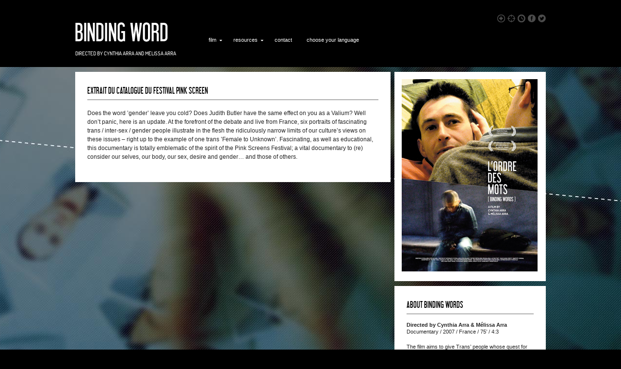

--- FILE ---
content_type: text/html; charset=UTF-8
request_url: http://www.lordredesmots-lefilm.com/en/revue-de-presse/extrait-du-catalogue-du-festival-pink-screen
body_size: 8141
content:

<!DOCTYPE html PUBLIC "-//W3C//DTD XHTML 1.0 Strict//EN" "http://www.w3.org/TR/xhtml1/DTD/xhtml1-strict.dtd">
<html xmlns="http://www.w3.org/1999/xhtml" lang="en-US">

<head profile="http://gmpg.org/xfn/11">

<meta http-equiv="Content-Type" content="text/html; charset=UTF-8" />
<meta name="viewport" content="initial-scale = 1.0,maximum-scale = 1.0" />
<title>L&#039;ordre des mots  &raquo; Archive   &raquo; Extrait du catalogue du festival Pink Screen</title>

<meta name="generator" content="WordPress 5.1.21" /> <!-- leave this for stats -->
<!-- Styles  -->
<link rel="stylesheet" type="text/css" href="http://www.lordredesmots-lefilm.com/wp-content/themes/odm_theme/style.css" />
<link rel="stylesheet" href="http://www.lordredesmots-lefilm.com/wp-content/themes/odm_theme/css/print.css" type="text/css" media="print" />
<link rel="stylesheet" href="http://www.lordredesmots-lefilm.com/wp-content/themes/odm_theme/css/uniform.agent.css" type="text/css" media="screen" />
<link rel="stylesheet" href="http://www.lordredesmots-lefilm.com/wp-content/themes/odm_theme/fancybox/jquery.fancybox.css" type="text/css" media="screen" />
<!--[if IE]><link rel="stylesheet" href="http://www.lordredesmots-lefilm.com/wp-content/themes/odm_theme/css/ie.css" type="text/css" media="screen, projection" /><![endif]-->
<link rel="alternate" type="application/rss+xml" title="L&#039;ordre des mots RSS Feed" href="http://www.lordredesmots-lefilm.com/en/feed" />
<link rel="pingback" href="http://www.lordredesmots-lefilm.com/en/xmlrpc.php" />
<link rel='dns-prefetch' href='//s.w.org' />
<link rel="alternate" type="application/rss+xml" title="L&#039;ordre des mots &raquo; Feed" href="http://www.lordredesmots-lefilm.com/en/feed" />
<link rel="alternate" type="application/rss+xml" title="L&#039;ordre des mots &raquo; Comments Feed" href="http://www.lordredesmots-lefilm.com/en/comments/feed" />
<link rel="alternate" type="application/rss+xml" title="L&#039;ordre des mots &raquo; Extrait du catalogue du festival Pink Screen Comments Feed" href="http://www.lordredesmots-lefilm.com/en/revue-de-presse/extrait-du-catalogue-du-festival-pink-screen/feed" />
		<script type="text/javascript">
			window._wpemojiSettings = {"baseUrl":"https:\/\/s.w.org\/images\/core\/emoji\/11.2.0\/72x72\/","ext":".png","svgUrl":"https:\/\/s.w.org\/images\/core\/emoji\/11.2.0\/svg\/","svgExt":".svg","source":{"concatemoji":"http:\/\/www.lordredesmots-lefilm.com\/wp-includes\/js\/wp-emoji-release.min.js?ver=5.1.21"}};
			!function(e,a,t){var n,r,o,i=a.createElement("canvas"),p=i.getContext&&i.getContext("2d");function s(e,t){var a=String.fromCharCode;p.clearRect(0,0,i.width,i.height),p.fillText(a.apply(this,e),0,0);e=i.toDataURL();return p.clearRect(0,0,i.width,i.height),p.fillText(a.apply(this,t),0,0),e===i.toDataURL()}function c(e){var t=a.createElement("script");t.src=e,t.defer=t.type="text/javascript",a.getElementsByTagName("head")[0].appendChild(t)}for(o=Array("flag","emoji"),t.supports={everything:!0,everythingExceptFlag:!0},r=0;r<o.length;r++)t.supports[o[r]]=function(e){if(!p||!p.fillText)return!1;switch(p.textBaseline="top",p.font="600 32px Arial",e){case"flag":return s([55356,56826,55356,56819],[55356,56826,8203,55356,56819])?!1:!s([55356,57332,56128,56423,56128,56418,56128,56421,56128,56430,56128,56423,56128,56447],[55356,57332,8203,56128,56423,8203,56128,56418,8203,56128,56421,8203,56128,56430,8203,56128,56423,8203,56128,56447]);case"emoji":return!s([55358,56760,9792,65039],[55358,56760,8203,9792,65039])}return!1}(o[r]),t.supports.everything=t.supports.everything&&t.supports[o[r]],"flag"!==o[r]&&(t.supports.everythingExceptFlag=t.supports.everythingExceptFlag&&t.supports[o[r]]);t.supports.everythingExceptFlag=t.supports.everythingExceptFlag&&!t.supports.flag,t.DOMReady=!1,t.readyCallback=function(){t.DOMReady=!0},t.supports.everything||(n=function(){t.readyCallback()},a.addEventListener?(a.addEventListener("DOMContentLoaded",n,!1),e.addEventListener("load",n,!1)):(e.attachEvent("onload",n),a.attachEvent("onreadystatechange",function(){"complete"===a.readyState&&t.readyCallback()})),(n=t.source||{}).concatemoji?c(n.concatemoji):n.wpemoji&&n.twemoji&&(c(n.twemoji),c(n.wpemoji)))}(window,document,window._wpemojiSettings);
		</script>
		<style type="text/css">
img.wp-smiley,
img.emoji {
	display: inline !important;
	border: none !important;
	box-shadow: none !important;
	height: 1em !important;
	width: 1em !important;
	margin: 0 .07em !important;
	vertical-align: -0.1em !important;
	background: none !important;
	padding: 0 !important;
}
</style>
	<link rel='stylesheet' id='wp-block-library-css'  href='http://www.lordredesmots-lefilm.com/wp-includes/css/dist/block-library/style.min.css?ver=5.1.21' type='text/css' media='all' />
<link rel='stylesheet' id='contact-form-7-css'  href='http://www.lordredesmots-lefilm.com/wp-content/plugins/contact-form-7/includes/css/styles.css?ver=3.3.3' type='text/css' media='all' />
<link rel='stylesheet' id='dashicons-css'  href='http://www.lordredesmots-lefilm.com/wp-includes/css/dashicons.min.css?ver=5.1.21' type='text/css' media='all' />
<link rel='stylesheet' id='thickbox-css'  href='http://www.lordredesmots-lefilm.com/wp-includes/js/thickbox/thickbox.css?ver=5.1.21' type='text/css' media='all' />
<link rel='stylesheet' id='wpdm-front-css'  href='http://www.lordredesmots-lefilm.com/wp-content/plugins/download-manager/css/front.css?ver=5.1.21' type='text/css' media='all' />
<link rel='stylesheet' id='events-manager-css'  href='http://www.lordredesmots-lefilm.com/wp-content/plugins/events-manager/includes/css/events_manager.css?ver=5.1.21' type='text/css' media='all' />
<link rel='stylesheet' id='jquery-smooth-scroll-css'  href='http://www.lordredesmots-lefilm.com/wp-content/plugins/jquery-smooth-scroll/css/style.css?ver=5.1.21' type='text/css' media='all' />
<link rel='stylesheet' id='ubermenu-basic-css'  href='http://www.lordredesmots-lefilm.com/wp-content/plugins/ubermenu/styles/basic.css?ver=2.0.1.0' type='text/css' media='all' />
<link rel='stylesheet' id='ubermenu-grey-white-css'  href='http://www.lordredesmots-lefilm.com/wp-content/plugins/ubermenu/styles/skins/blackwhite.css?ver=2.0.1.0' type='text/css' media='all' />
<script type='text/javascript' src='http://www.lordredesmots-lefilm.com/wp-includes/js/jquery/jquery.js?ver=1.12.4'></script>
<script type='text/javascript' src='http://www.lordredesmots-lefilm.com/wp-includes/js/jquery/jquery-migrate.min.js?ver=1.4.1'></script>
<script type='text/javascript' src='http://www.lordredesmots-lefilm.com/wp-content/themes/odm_theme/js/jquery.cycle.js?ver=5.1.21'></script>
<script type='text/javascript' src='http://www.lordredesmots-lefilm.com/wp-content/themes/odm_theme/js/nav/superfish.js?ver=5.1.21'></script>
<script type='text/javascript' src='http://www.lordredesmots-lefilm.com/wp-content/themes/odm_theme/js/nav/supersubs.js?ver=5.1.21'></script>
<script type='text/javascript' src='http://www.lordredesmots-lefilm.com/wp-includes/js/jquery/ui/core.min.js?ver=1.11.4'></script>
<script type='text/javascript' src='http://www.lordredesmots-lefilm.com/wp-includes/js/jquery/ui/widget.min.js?ver=1.11.4'></script>
<script type='text/javascript' src='http://www.lordredesmots-lefilm.com/wp-includes/js/jquery/ui/position.min.js?ver=1.11.4'></script>
<script type='text/javascript' src='http://www.lordredesmots-lefilm.com/wp-includes/js/jquery/ui/mouse.min.js?ver=1.11.4'></script>
<script type='text/javascript' src='http://www.lordredesmots-lefilm.com/wp-includes/js/jquery/ui/sortable.min.js?ver=1.11.4'></script>
<script type='text/javascript' src='http://www.lordredesmots-lefilm.com/wp-includes/js/jquery/ui/datepicker.min.js?ver=1.11.4'></script>
<script type='text/javascript'>
jQuery(document).ready(function(jQuery){jQuery.datepicker.setDefaults({"closeText":"Close","currentText":"Today","monthNames":["January","February","March","April","May","June","July","August","September","October","November","December"],"monthNamesShort":["Jan","Feb","Mar","Apr","May","Jun","Jul","Aug","Sep","Oct","Nov","Dec"],"nextText":"Next","prevText":"Previous","dayNames":["Sunday","Monday","Tuesday","Wednesday","Thursday","Friday","Saturday"],"dayNamesShort":["Sun","Mon","Tue","Wed","Thu","Fri","Sat"],"dayNamesMin":["S","M","T","W","T","F","S"],"dateFormat":"d MM yy","firstDay":1,"isRTL":false});});
</script>
<script type='text/javascript' src='http://www.lordredesmots-lefilm.com/wp-includes/js/jquery/ui/menu.min.js?ver=1.11.4'></script>
<script type='text/javascript' src='http://www.lordredesmots-lefilm.com/wp-includes/js/wp-a11y.min.js?ver=5.1.21'></script>
<script type='text/javascript'>
/* <![CDATA[ */
var uiAutocompleteL10n = {"noResults":"No results found.","oneResult":"1 result found. Use up and down arrow keys to navigate.","manyResults":"%d results found. Use up and down arrow keys to navigate.","itemSelected":"Item selected."};
/* ]]> */
</script>
<script type='text/javascript' src='http://www.lordredesmots-lefilm.com/wp-includes/js/jquery/ui/autocomplete.min.js?ver=1.11.4'></script>
<script type='text/javascript' src='http://www.lordredesmots-lefilm.com/wp-includes/js/jquery/ui/resizable.min.js?ver=1.11.4'></script>
<script type='text/javascript' src='http://www.lordredesmots-lefilm.com/wp-includes/js/jquery/ui/draggable.min.js?ver=1.11.4'></script>
<script type='text/javascript' src='http://www.lordredesmots-lefilm.com/wp-includes/js/jquery/ui/button.min.js?ver=1.11.4'></script>
<script type='text/javascript' src='http://www.lordredesmots-lefilm.com/wp-includes/js/jquery/ui/dialog.min.js?ver=1.11.4'></script>
<script type='text/javascript'>
/* <![CDATA[ */
var EM = {"ajaxurl":"http:\/\/www.lordredesmots-lefilm.com\/wp-admin\/admin-ajax.php","locationajaxurl":"http:\/\/www.lordredesmots-lefilm.com\/wp-admin\/admin-ajax.php?action=locations_search","firstDay":"1","locale":"en","dateFormat":"dd\/mm\/yy","ui_css":"http:\/\/www.lordredesmots-lefilm.com\/wp-content\/plugins\/events-manager\/includes\/css\/ui-lightness.css","show24hours":"1","is_ssl":"","txt_search":"Recherche","txt_searching":"Searching...","txt_loading":"Loading..."};
/* ]]> */
</script>
<script type='text/javascript' src='http://www.lordredesmots-lefilm.com/wp-content/plugins/events-manager/includes/js/events-manager.js?ver=5.1.21'></script>
<link rel='https://api.w.org/' href='http://www.lordredesmots-lefilm.com/wp-json/' />
<link rel="EditURI" type="application/rsd+xml" title="RSD" href="http://www.lordredesmots-lefilm.com/xmlrpc.php?rsd" />
<link rel="wlwmanifest" type="application/wlwmanifest+xml" href="http://www.lordredesmots-lefilm.com/wp-includes/wlwmanifest.xml" /> 
<link rel='prev' title='Extrait du Blog de Psychokwak' href='http://www.lordredesmots-lefilm.com/en/revue-de-presse/article-extrait-du-blog-de-psychokwak' />
<link rel='next' title='Extrait du catalogue du festival Image+Nation' href='http://www.lordredesmots-lefilm.com/en/revue-de-presse/extrait-du-catalogue-du-festival-imagenation' />
<meta name="generator" content="WordPress 5.1.21" />
<link rel="canonical" href="http://www.lordredesmots-lefilm.com/en/revue-de-presse/extrait-du-catalogue-du-festival-pink-screen" />
<link rel='shortlink' href='http://www.lordredesmots-lefilm.com/?p=645' />
<link rel="alternate" type="application/json+oembed" href="http://www.lordredesmots-lefilm.com/wp-json/oembed/1.0/embed?url=http%3A%2F%2Fwww.lordredesmots-lefilm.com%2Fen%2Frevue-de-presse%2Fextrait-du-catalogue-du-festival-pink-screen" />
<link rel="alternate" type="text/xml+oembed" href="http://www.lordredesmots-lefilm.com/wp-json/oembed/1.0/embed?url=http%3A%2F%2Fwww.lordredesmots-lefilm.com%2Fen%2Frevue-de-presse%2Fextrait-du-catalogue-du-festival-pink-screen&#038;format=xml" />
    <script language="JavaScript">
    <!--
      jQuery(function(){
          
          jQuery('.wpdm-popup').click(function(){
              tb_show(jQuery(this).html(),this.href+'&modal=1&width=600&height=400');
              return false;
          });
          
          jQuery('.haspass').click(function(){
              var url = jQuery(this).attr('href');
              var id = jQuery(this).attr('rel');
              var password = jQuery('#pass_'+id).val();
              jQuery.post('http://www.lordredesmots-lefilm.com/',{download:id,password:password},function(res){
                  
                  if(res=='error') {
                    
                      jQuery('#wpdm_file_'+id+' .perror').html('Wrong Password');
                      setTimeout("jQuery('#wpdm_file_"+id+" .perror').html('');",3000);
                      return false;
                  } else {
                      location.href = 'http://www.lordredesmots-lefilm.com/?wpdmact=process&did='+res;
                  }
                  //if(res.url!='undefined') location.href=res.url;
                                           
              });
               
              return false;
          });
      })
    //-->
    </script>
    
<meta http-equiv="Content-Language" content="en-US" />
<style type="text/css" media="screen">
.qtrans_flag span { display:none }
.qtrans_flag { height:12px; width:18px; display:block }
.qtrans_flag_and_text { padding-left:20px }
.qtrans_flag_fr { background:url(http://www.lordredesmots-lefilm.com/wp-content/plugins/qtranslate/flags/fr.png) no-repeat }
.qtrans_flag_en { background:url(http://www.lordredesmots-lefilm.com/wp-content/plugins/qtranslate/flags/gb.png) no-repeat }
</style>
<link hreflang="fr" href="http://www.lordredesmots-lefilm.com/revue-de-presse/extrait-du-catalogue-du-festival-pink-screen" rel="alternate" />

	<script type="text/javascript">
		jQuery(document).ready(function() {
		
			jQuery.fn.cleardefault = function() {
			return this.focus(function() {
				if( this.value == this.defaultValue ) {
					this.value = "";
				}
			}).blur(function() {
				if( !this.value.length ) {
					this.value = this.defaultValue;
				}
			});
		};
		
		jQuery(".clearit input, .clearit textarea").cleardefault();
		
		
    jQuery(".sf-menu ul").supersubs({ 
        minWidth:    12,
        maxWidth:    27,
        extraWidth:  1
    }).superfish({
    		delay:       100,
		animation:   {opacity:"show",height:"show"},
		autoArrows:  true,
		dropShadows: false
    });});
	</script>
			<style type="text/css">
        #header {
            background: url();
        }
    </style><style type="text/css" id="custom-background-css">
body.custom-background { background-color: #000000; background-image: url("http://www.lordredesmots-lefilm.com/wp-content/uploads/2013/03/odm_bg.jpg"); background-position: center top; background-size: auto; background-repeat: no-repeat; background-attachment: scroll; }
</style>
	
<script type="text/javascript" src="http://www.lordredesmots-lefilm.com/wp-content/themes/odm_theme/fancybox/jquery.fancybox.pack.js"></script>
<script type="text/javascript" src="http://www.lordredesmots-lefilm.com/wp-content/themes/odm_theme/js/jquery.idTabs.min.js"></script>

<script type="text/javascript">
jQuery(document).ready(function() {
  
  jQuery("#customtab ul").idTabs();
  
});
</script>

</head>

<body class="post-template-default single single-post postid-645 single-format-standard custom-background">

<!-- Begin Masthead -->
<div id="masthead">
<div class="centerbox">
	
	<div class="upbox">
					
		<div class="networkbox">			<div class="textwidget"><a href="https://twitter.com/LOrdredesmots" target="_blank" title="twitter"><span class="social twitter"></span></a><a href="https://www.facebook.com/pages/LOrdre-des-mots/143718842470501" target="_blank" title="facebook"><span class="social facebook"></span></a><a href="http://www.lordredesmots-lefilm.com/projections-a-venir" title="Prochaines projections"><span class="social calendar"></span></a><a href="http://www.lordredesmots-lefilm.com/ou-consulter-le-film" title="où consulter le film ?"><span class="social ou"></span></a><a href="http://www.lordredesmots-lefilm.com/a-propos-de-lordredesmots" title="A propos de L'Ordre des mots"><span class="social consult"></span></a></div>
		</div>		
	</div>
	
	<div class="clear"></div>
	<div class="headhid">
	<a href="http://www.lordredesmots-lefilm.com/" title="Home"><div class="bw_logo_hid"></div></a>
	<div class="clear"></div>
	<div class="odm_description_hid">directed by cynthia arra and melissa arra</div>
	<div class="mega2"><div id="megaMenu" class="megaMenuContainer megaMenu-nojs megaResponsive megaFullWidth megaFullWidthSubs wpmega-preset-grey-white megaMenuHorizontal megaMenuOnHover wpmega-withjs wpmega-noconflict"><ul id="megaUber" class="megaMenu"><li id="menu-item-31" class="menu-item menu-item-type-custom menu-item-object-custom menu-item-has-children ss-nav-menu-item-0 ss-nav-menu-item-depth-0 ss-nav-menu-mega ss-nav-menu-mega-fullWidth ss-nav-menu-mega-alignCenter"><a href="#"><span class="wpmega-link-title">Film</span></a>
<ul class="sub-menu sub-menu-1">
	<li id="menu-item-49" class="menu-item menu-item-type-custom menu-item-object-custom menu-item-has-children ss-nav-menu-item-depth-1 ss-nav-menu-nolink"><span class="um-anchoremulator" ><span class="wpmega-link-title">Binding Words</span></span>
	<ul class="sub-menu sub-menu-2">
		<li id="menu-item-535" class="menu-item menu-item-type-custom menu-item-object-custom menu-item-home ss-nav-menu-item-depth-2"><a href="http://www.lordredesmots-lefilm.com/#frontvideo"><span class="wpmega-link-title">Trailer</span></a></li>
		<li id="menu-item-631" class="menu-item menu-item-type-taxonomy menu-item-object-category ss-nav-menu-item-depth-2"><a href="http://www.lordredesmots-lefilm.com/en/category/les-realisatrices"><span class="wpmega-link-title">Directors</span></a></li>
		<li id="menu-item-630" class="menu-item menu-item-type-taxonomy menu-item-object-category ss-nav-menu-item-depth-2"><a href="http://www.lordredesmots-lefilm.com/en/category/les-portraits"><span class="wpmega-link-title">Portraits</span></a></li>
		<li id="menu-item-632" class="menu-item menu-item-type-post_type menu-item-object-page ss-nav-menu-item-depth-2"><a href="http://www.lordredesmots-lefilm.com/en/galerie-photos"><span class="wpmega-link-title">Film Stills</span></a></li>
	</ul>
</li>
	<li id="menu-item-705" class="menu-item menu-item-type-custom menu-item-object-custom menu-item-has-children ss-nav-menu-item-depth-1 ss-nav-menu-nolink"><span class="um-anchoremulator" ><span class="wpmega-link-title">Screenings</span></span>
	<ul class="sub-menu sub-menu-2">
		<li id="menu-item-183" class="menu-item menu-item-type-post_type menu-item-object-page ss-nav-menu-item-depth-2"><a href="http://www.lordredesmots-lefilm.com/en/les-projections"><span class="wpmega-link-title">Screenings (Map)</span></a></li>
		<li id="menu-item-728" class="menu-item menu-item-type-post_type menu-item-object-page ss-nav-menu-item-depth-2"><a href="http://www.lordredesmots-lefilm.com/en/projections-a-venir"><span class="wpmega-link-title">Next screenings</span></a></li>
		<li id="menu-item-729" class="menu-item menu-item-type-post_type menu-item-object-page ss-nav-menu-item-depth-2"><a href="http://www.lordredesmots-lefilm.com/en/projections-passees"><span class="wpmega-link-title">Previous screenings</span></a></li>
	</ul>
</li>
	<li id="menu-item-397" class="menu-item menu-item-type-custom menu-item-object-custom menu-item-has-children ss-nav-menu-item-depth-1 ss-nav-menu-nolink"><span class="um-anchoremulator" ><span class="wpmega-link-title">Downloadings</span></span>
	<ul class="sub-menu sub-menu-2">
		<li id="menu-item-704" class="menu-item menu-item-type-post_type menu-item-object-page ss-nav-menu-item-depth-2"><a href="http://www.lordredesmots-lefilm.com/en/laffiche"><span class="wpmega-link-title">Poster</span></a></li>
		<li id="menu-item-694" class="menu-item menu-item-type-post_type menu-item-object-page ss-nav-menu-item-depth-2"><a href="http://www.lordredesmots-lefilm.com/en/cartes-postales"><span class="wpmega-link-title">Postal Cards</span></a></li>
		<li id="menu-item-718" class="menu-item menu-item-type-post_type menu-item-object-page ss-nav-menu-item-depth-2"><a href="http://www.lordredesmots-lefilm.com/en/les-photos-du-film"><span class="wpmega-link-title">Film Stills</span></a></li>
	</ul>
</li>
	<li id="menu-item-39" class="menu-item menu-item-type-taxonomy menu-item-object-category menu-item-has-children ss-nav-menu-item-depth-1 ss-nav-menu-nolink"><span class="um-anchoremulator" ><span class="wpmega-link-title">Press</span></span>
	<ul class="sub-menu sub-menu-2">
		<li id="menu-item-42" class="menu-item menu-item-type-post_type menu-item-object-page ss-nav-menu-item-depth-2"><a href="http://www.lordredesmots-lefilm.com/en/dossier-de-presse"><span class="wpmega-link-title">Press Release</span></a></li>
		<li id="menu-item-40" class="menu-item menu-item-type-taxonomy menu-item-object-category current-post-ancestor current-menu-parent current-post-parent ss-nav-menu-item-depth-2"><a href="http://www.lordredesmots-lefilm.com/en/category/revue-de-presse"><span class="wpmega-link-title">Press review</span></a></li>
		<li id="menu-item-734" class="menu-item menu-item-type-post_type menu-item-object-page ss-nav-menu-item-depth-2"><a href="http://www.lordredesmots-lefilm.com/en/ou-consulter-le-film"><span class="wpmega-link-title">Watch the film</span></a></li>
	</ul>
</li>
</ul>
</li>
<li id="menu-item-43" class="menu-item menu-item-type-taxonomy menu-item-object-category menu-item-has-children ss-nav-menu-item-1 ss-nav-menu-item-depth-0 ss-nav-menu-mega ss-nav-menu-mega-alignCenter ss-nav-menu-nolink"><span class="um-anchoremulator" ><span class="wpmega-link-title">Resources</span></span>
<ul class="sub-menu sub-menu-1">
	<li id="menu-item-730" class="menu-item menu-item-type-custom menu-item-object-custom menu-item-has-children ss-nav-menu-item-depth-1 ss-nav-menu-nolink"><span class="um-anchoremulator" ><span class="wpmega-link-title">Timeline</span></span>
	<ul class="sub-menu sub-menu-2">
		<li id="menu-item-604" class="menu-item menu-item-type-custom menu-item-object-custom ss-nav-menu-item-depth-2"><a href="http://www.lordredesmots-lefilm.com/timeline-transhistorique/transtimeline.html"><span class="wpmega-link-title">Historique du mouvement trans&#8217;</span></a></li>
		<li id="menu-item-605" class="menu-item menu-item-type-custom menu-item-object-custom ss-nav-menu-item-depth-2"><a href="http://www.lordredesmots-lefilm.com/timeline-boo/bootimeline.html"><span class="wpmega-link-title">Sélection d&#8217;émission de Bistouri Oui Oui</span></a></li>
		<li id="menu-item-606" class="menu-item menu-item-type-custom menu-item-object-custom ss-nav-menu-item-depth-2"><a href="http://www.lordredesmots-lefilm.com/timeline-sloganhistorique/slogantimeline.html"><span class="wpmega-link-title">Historique de slogans trans&#8217;</span></a></li>
	</ul>
</li>
	<li id="menu-item-731" class="menu-item menu-item-type-custom menu-item-object-custom menu-item-has-children ss-nav-menu-item-depth-1 ss-nav-menu-nolink"><span class="um-anchoremulator" ><span class="wpmega-link-title">Links</span></span>
	<ul class="sub-menu sub-menu-2">
		<li id="menu-item-739" class="menu-item menu-item-type-post_type menu-item-object-page ss-nav-menu-item-depth-2"><a href="http://www.lordredesmots-lefilm.com/en/associations-groupes"><span class="wpmega-link-title">Associations &#038; groups</span></a></li>
		<li id="menu-item-757" class="menu-item menu-item-type-post_type menu-item-object-page ss-nav-menu-item-depth-2"><a href="http://www.lordredesmots-lefilm.com/en/infos-medias"><span class="wpmega-link-title">Infos &#038; Médias</span></a></li>
		<li id="menu-item-774" class="menu-item menu-item-type-post_type menu-item-object-page ss-nav-menu-item-depth-2"><a href="http://www.lordredesmots-lefilm.com/en/filmo-biblio"><span class="wpmega-link-title">Filmo &#038; Biblio</span></a></li>
	</ul>
</li>
</ul>
</li>
<li id="menu-item-44" class="menu-item menu-item-type-post_type menu-item-object-page ss-nav-menu-item-2 ss-nav-menu-item-depth-0 ss-nav-menu-reg"><a href="http://www.lordredesmots-lefilm.com/en/contacts"><span class="wpmega-link-title">Contact</span></a></li>
<li id="menu-item-803" class="menu-item menu-item-type-custom menu-item-object-custom menu-item-has-children ss-nav-menu-item-3 ss-nav-menu-item-depth-0 ss-nav-menu-reg ss-nav-menu-nolink"><span class="um-anchoremulator" ><span class="wpmega-link-title">Choose your language</span></span>
<ul class="sub-menu sub-menu-1">
	<li id="menu-item-804" class="menu-item menu-item-type-custom menu-item-object-custom ss-nav-menu-item-depth-1 ss-nav-menu-notext ss-nav-menu-nolink ss-sidebar"><div class="wpmega-nonlink wpmega-widgetarea ss-colgroup-1"><ul id="wpmega-ubermenu-widget-area-1"><li id="qtranslate-4" class="widget widget_qtranslate"><ul class="qtrans_language_chooser" id="qtranslate-4-chooser"><li class="lang-fr"><a href="http://www.lordredesmots-lefilm.com/revue-de-presse/extrait-du-catalogue-du-festival-pink-screen" hreflang="fr" title="Français"><span>Français</span></a></li><li class="lang-en active"><a href="http://www.lordredesmots-lefilm.com/en/revue-de-presse/extrait-du-catalogue-du-festival-pink-screen" hreflang="en" title="English"><span>English</span></a></li></ul><div class="qtrans_widget_end"></div></li>
</ul><div class="clear"></div></div></li>
</ul>
</li>
</ul></div></div>
	<div class="clear"></div>
	</div>
	
	<div class="clear"></div>

    
    <a href="http://www.lordredesmots-lefilm.com/" title="Home"><div class="bw_logo"></div></a>
    <div class="mega1"><div id="megaMenu" class="megaMenuContainer megaMenu-nojs megaResponsive megaFullWidth megaFullWidthSubs wpmega-preset-grey-white megaMenuHorizontal megaMenuOnHover wpmega-withjs wpmega-noconflict"><ul id="megaUber" class="megaMenu"><li id="menu-item-31" class="menu-item menu-item-type-custom menu-item-object-custom menu-item-has-children ss-nav-menu-item-0 ss-nav-menu-item-depth-0 ss-nav-menu-mega ss-nav-menu-mega-fullWidth ss-nav-menu-mega-alignCenter"><a href="#"><span class="wpmega-link-title">Film</span></a>
<ul class="sub-menu sub-menu-1">
	<li id="menu-item-49" class="menu-item menu-item-type-custom menu-item-object-custom menu-item-has-children ss-nav-menu-item-depth-1 ss-nav-menu-nolink"><span class="um-anchoremulator" ><span class="wpmega-link-title">Binding Words</span></span>
	<ul class="sub-menu sub-menu-2">
		<li id="menu-item-535" class="menu-item menu-item-type-custom menu-item-object-custom menu-item-home ss-nav-menu-item-depth-2"><a href="http://www.lordredesmots-lefilm.com/#frontvideo"><span class="wpmega-link-title">Trailer</span></a></li>
		<li id="menu-item-631" class="menu-item menu-item-type-taxonomy menu-item-object-category ss-nav-menu-item-depth-2"><a href="http://www.lordredesmots-lefilm.com/en/category/les-realisatrices"><span class="wpmega-link-title">Directors</span></a></li>
		<li id="menu-item-630" class="menu-item menu-item-type-taxonomy menu-item-object-category ss-nav-menu-item-depth-2"><a href="http://www.lordredesmots-lefilm.com/en/category/les-portraits"><span class="wpmega-link-title">Portraits</span></a></li>
		<li id="menu-item-632" class="menu-item menu-item-type-post_type menu-item-object-page ss-nav-menu-item-depth-2"><a href="http://www.lordredesmots-lefilm.com/en/galerie-photos"><span class="wpmega-link-title">Film Stills</span></a></li>
	</ul>
</li>
	<li id="menu-item-705" class="menu-item menu-item-type-custom menu-item-object-custom menu-item-has-children ss-nav-menu-item-depth-1 ss-nav-menu-nolink"><span class="um-anchoremulator" ><span class="wpmega-link-title">Screenings</span></span>
	<ul class="sub-menu sub-menu-2">
		<li id="menu-item-183" class="menu-item menu-item-type-post_type menu-item-object-page ss-nav-menu-item-depth-2"><a href="http://www.lordredesmots-lefilm.com/en/les-projections"><span class="wpmega-link-title">Screenings (Map)</span></a></li>
		<li id="menu-item-728" class="menu-item menu-item-type-post_type menu-item-object-page ss-nav-menu-item-depth-2"><a href="http://www.lordredesmots-lefilm.com/en/projections-a-venir"><span class="wpmega-link-title">Next screenings</span></a></li>
		<li id="menu-item-729" class="menu-item menu-item-type-post_type menu-item-object-page ss-nav-menu-item-depth-2"><a href="http://www.lordredesmots-lefilm.com/en/projections-passees"><span class="wpmega-link-title">Previous screenings</span></a></li>
	</ul>
</li>
	<li id="menu-item-397" class="menu-item menu-item-type-custom menu-item-object-custom menu-item-has-children ss-nav-menu-item-depth-1 ss-nav-menu-nolink"><span class="um-anchoremulator" ><span class="wpmega-link-title">Downloadings</span></span>
	<ul class="sub-menu sub-menu-2">
		<li id="menu-item-704" class="menu-item menu-item-type-post_type menu-item-object-page ss-nav-menu-item-depth-2"><a href="http://www.lordredesmots-lefilm.com/en/laffiche"><span class="wpmega-link-title">Poster</span></a></li>
		<li id="menu-item-694" class="menu-item menu-item-type-post_type menu-item-object-page ss-nav-menu-item-depth-2"><a href="http://www.lordredesmots-lefilm.com/en/cartes-postales"><span class="wpmega-link-title">Postal Cards</span></a></li>
		<li id="menu-item-718" class="menu-item menu-item-type-post_type menu-item-object-page ss-nav-menu-item-depth-2"><a href="http://www.lordredesmots-lefilm.com/en/les-photos-du-film"><span class="wpmega-link-title">Film Stills</span></a></li>
	</ul>
</li>
	<li id="menu-item-39" class="menu-item menu-item-type-taxonomy menu-item-object-category menu-item-has-children ss-nav-menu-item-depth-1 ss-nav-menu-nolink"><span class="um-anchoremulator" ><span class="wpmega-link-title">Press</span></span>
	<ul class="sub-menu sub-menu-2">
		<li id="menu-item-42" class="menu-item menu-item-type-post_type menu-item-object-page ss-nav-menu-item-depth-2"><a href="http://www.lordredesmots-lefilm.com/en/dossier-de-presse"><span class="wpmega-link-title">Press Release</span></a></li>
		<li id="menu-item-40" class="menu-item menu-item-type-taxonomy menu-item-object-category current-post-ancestor current-menu-parent current-post-parent ss-nav-menu-item-depth-2"><a href="http://www.lordredesmots-lefilm.com/en/category/revue-de-presse"><span class="wpmega-link-title">Press review</span></a></li>
		<li id="menu-item-734" class="menu-item menu-item-type-post_type menu-item-object-page ss-nav-menu-item-depth-2"><a href="http://www.lordredesmots-lefilm.com/en/ou-consulter-le-film"><span class="wpmega-link-title">Watch the film</span></a></li>
	</ul>
</li>
</ul>
</li>
<li id="menu-item-43" class="menu-item menu-item-type-taxonomy menu-item-object-category menu-item-has-children ss-nav-menu-item-1 ss-nav-menu-item-depth-0 ss-nav-menu-mega ss-nav-menu-mega-alignCenter ss-nav-menu-nolink"><span class="um-anchoremulator" ><span class="wpmega-link-title">Resources</span></span>
<ul class="sub-menu sub-menu-1">
	<li id="menu-item-730" class="menu-item menu-item-type-custom menu-item-object-custom menu-item-has-children ss-nav-menu-item-depth-1 ss-nav-menu-nolink"><span class="um-anchoremulator" ><span class="wpmega-link-title">Timeline</span></span>
	<ul class="sub-menu sub-menu-2">
		<li id="menu-item-604" class="menu-item menu-item-type-custom menu-item-object-custom ss-nav-menu-item-depth-2"><a href="http://www.lordredesmots-lefilm.com/timeline-transhistorique/transtimeline.html"><span class="wpmega-link-title">Historique du mouvement trans&#8217;</span></a></li>
		<li id="menu-item-605" class="menu-item menu-item-type-custom menu-item-object-custom ss-nav-menu-item-depth-2"><a href="http://www.lordredesmots-lefilm.com/timeline-boo/bootimeline.html"><span class="wpmega-link-title">Sélection d&#8217;émission de Bistouri Oui Oui</span></a></li>
		<li id="menu-item-606" class="menu-item menu-item-type-custom menu-item-object-custom ss-nav-menu-item-depth-2"><a href="http://www.lordredesmots-lefilm.com/timeline-sloganhistorique/slogantimeline.html"><span class="wpmega-link-title">Historique de slogans trans&#8217;</span></a></li>
	</ul>
</li>
	<li id="menu-item-731" class="menu-item menu-item-type-custom menu-item-object-custom menu-item-has-children ss-nav-menu-item-depth-1 ss-nav-menu-nolink"><span class="um-anchoremulator" ><span class="wpmega-link-title">Links</span></span>
	<ul class="sub-menu sub-menu-2">
		<li id="menu-item-739" class="menu-item menu-item-type-post_type menu-item-object-page ss-nav-menu-item-depth-2"><a href="http://www.lordredesmots-lefilm.com/en/associations-groupes"><span class="wpmega-link-title">Associations &#038; groups</span></a></li>
		<li id="menu-item-757" class="menu-item menu-item-type-post_type menu-item-object-page ss-nav-menu-item-depth-2"><a href="http://www.lordredesmots-lefilm.com/en/infos-medias"><span class="wpmega-link-title">Infos &#038; Médias</span></a></li>
		<li id="menu-item-774" class="menu-item menu-item-type-post_type menu-item-object-page ss-nav-menu-item-depth-2"><a href="http://www.lordredesmots-lefilm.com/en/filmo-biblio"><span class="wpmega-link-title">Filmo &#038; Biblio</span></a></li>
	</ul>
</li>
</ul>
</li>
<li id="menu-item-44" class="menu-item menu-item-type-post_type menu-item-object-page ss-nav-menu-item-2 ss-nav-menu-item-depth-0 ss-nav-menu-reg"><a href="http://www.lordredesmots-lefilm.com/en/contacts"><span class="wpmega-link-title">Contact</span></a></li>
<li id="menu-item-803" class="menu-item menu-item-type-custom menu-item-object-custom menu-item-has-children ss-nav-menu-item-3 ss-nav-menu-item-depth-0 ss-nav-menu-reg ss-nav-menu-nolink"><span class="um-anchoremulator" ><span class="wpmega-link-title">Choose your language</span></span>
<ul class="sub-menu sub-menu-1">
	<li id="menu-item-804" class="menu-item menu-item-type-custom menu-item-object-custom ss-nav-menu-item-depth-1 ss-nav-menu-notext ss-nav-menu-nolink ss-sidebar"><div class="wpmega-nonlink wpmega-widgetarea ss-colgroup-1"><ul id="wpmega-ubermenu-widget-area-1"><li id="qtranslate-4" class="widget widget_qtranslate"><ul class="qtrans_language_chooser" id="qtranslate-4-chooser"><li class="lang-fr"><a href="http://www.lordredesmots-lefilm.com/revue-de-presse/extrait-du-catalogue-du-festival-pink-screen" hreflang="fr" title="Français"><span>Français</span></a></li><li class="lang-en active"><a href="http://www.lordredesmots-lefilm.com/en/revue-de-presse/extrait-du-catalogue-du-festival-pink-screen" hreflang="en" title="English"><span>English</span></a></li></ul><div class="qtrans_widget_end"></div></li>
</ul><div class="clear"></div></div></li>
</ul>
</li>
</ul></div></div>
    <div class="clear"></div>
    <div class="odm_description">directed by cynthia arra and melissa arra</div>
    <div class="clear"></div>
</div>
</div>

<div class="container">
  
<div class="container-inner">

<!-- Begin Navigation -->
<div class="customsingle">
<h6 class="underlined">Extrait du catalogue du festival Pink Screen</h6>
<div class="post-645 post type-post status-publish format-standard hentry category-revue-de-presse">
<div class="content clearfix">


<p>Does the word ’gender’ leave you cold? Does Judith Butler have the same effect on you as a Valium? Well don’t panic, here is an update. At the forefront of the debate and live from France, six portraits of fascinating trans / inter-sex / gender people illustrate in the flesh the ridiculously narrow limits of our culture’s views on these issues &#8211; right up to the example of one trans ’Female to Unknown’. Fascinating, as well as educational, this documentary is totally emblematic of the spirit of the Pink Screens Festival; a vital documentary to (re) consider our selves, our body, our sex, desire and gender&#8230; and those of others.</p>


</div>
</div>

<div class="clear"></div>

			</div>

</div><!--End container-inner-->
<!-- Widgets -->
<div id="odm_sidebar">

		<div class="poster_box">
		<a title="L'ordre des mots - Affiche" href="http://www.lordredesmots-lefilm.com/wp-content/uploads/2013/04/odm_affiche_full.jpg" class="fancyclass"><img src="http://www.lordredesmots-lefilm.com/wp-content/uploads/2013/03/odm_posterweb.jpg" /></a>
		</div>
	
		<div class="infofilm">
		<h2>About Binding Words</h2>
<p><b>Directed by Cynthia Arra &amp; Mélissa Arra</b><br />
Documentary / 2007 / France / 75’ / 4:3</p>
<p>The film aims to give Trans’ people whose quest for gender identity is fettered by established norms a chance to voice their tribulation. Their means of resistance consist of searching for tools of knowledge, for corporealities, sexualities and alternative identities to those of the conventional schemas. Far from the usual treatment of Trans issues, this film, through the choice of its portrait subjects – all contemporary actors and precursors of the Trans’and Intersex movement in France – addresses the gender identity issues head-on by questioning our often unchallenged societal norms and analyzing the nature of the oppression and repression faced by the Trans’ and Intersex community.</p>
<p>With Maud-Yeuse Thomas, Tom Reucher, Vincent Avrons, Vincent He-Say, Carine Boeuf and Vincent Guillot.</p>
<p><strong>directors</strong> Cynthia Arra &amp; Mélissa Arra<br />
<strong>self-produced</strong> <strong></strong>Cynthia Arra &amp; Mélissa Arra<br />
<strong>camera operators</strong> Cynthia Arra &amp; Mélissa Arra<br />
<strong>editing</strong> Cynthia Arra, Mélissa Arra &amp; Justine Triet<br />
<strong>music</strong> <strong>during crédits</strong> “Manifeste”, original soundtrack of the film &#8220;Exils&#8221; (Exiles) by Tony Gatlif<br />
<strong>mix</strong> Christophe Doucet-Mimoun<br />
<strong>color grading</strong> Sydney Teggbo &amp; Sandra Sauron &#8211; toggle productions<br />
<strong>english subtitles</strong> Paul Belle, Steve Arra &amp; Marie-Hélène Bourcier<br />
<strong>trailer</strong> Clémentine March<br />
<strong>website</strong> Vincent He-Say</p>
<p><strong>support for festival screening</strong> Digital Beta or DVD in French or in French with English subtitles</p>
		</div>
	
</div><div class="clear"></div>

</div><!--End container-->

	<div id="footer">
	
		<div class="networkf">
		<a href="https://twitter.com/LOrdredesmots" target="_blank" title="twitter"><span class="socialf twfoot"></span></a><a href="https://www.facebook.com/pages/LOrdre-des-mots/143718842470501" target="_blank" title="facebook"><span class="socialf fbf"></span></a><div class="clear"></div></div>
		<p class="quiet">
		All content &copy; 2026 by L&#039;ordre des mots - webdesign by <a href="http://www.jedorspaslanuit.com" target="_blank">jedorspaslanuit</a>
		<!-- 38 queries. 0.351 seconds. -->
		</p>
	</div>

				<a id="scroll-to-top" href="#" title="Scroll to Top">Top</a>
				    <script type="text/javascript">
	    my_onload_callback = function() {
	    		    };
		
	    if( typeof jQuery == "function" ) { 
	        jQuery(my_onload_callback); // document.ready
	    }
	    else {
	        document.getElementsByTagName('body')[0].onload = my_onload_callback; // body.onload
	    }
	    
	    </script>
	    <script type='text/javascript' src='http://www.lordredesmots-lefilm.com/wp-includes/js/comment-reply.min.js?ver=5.1.21'></script>
<script type='text/javascript' src='http://www.lordredesmots-lefilm.com/wp-content/plugins/ubermenu/js/hoverIntent.js?ver=5.1.21'></script>
<script type='text/javascript'>
/* <![CDATA[ */
var uberMenuSettings = {"speed":"300","trigger":"hoverIntent","orientation":"horizontal","transition":"slide","hoverInterval":"20","hoverTimeout":"400","removeConflicts":"on","autoAlign":"off","noconflict":"on","fullWidthSubs":"on","androidClick":"on","loadGoogleMaps":"off"};
/* ]]> */
</script>
<script type='text/javascript' src='http://www.lordredesmots-lefilm.com/wp-content/plugins/ubermenu/js/ubermenu.min.js?ver=5.1.21'></script>
<script type='text/javascript' src='http://www.lordredesmots-lefilm.com/wp-content/plugins/contact-form-7/includes/js/jquery.form.min.js?ver=3.25.0-2013.01.18'></script>
<script type='text/javascript'>
/* <![CDATA[ */
var _wpcf7 = {"loaderUrl":"http:\/\/www.lordredesmots-lefilm.com\/wp-content\/plugins\/contact-form-7\/images\/ajax-loader.gif","sending":"Sending ..."};
/* ]]> */
</script>
<script type='text/javascript' src='http://www.lordredesmots-lefilm.com/wp-content/plugins/contact-form-7/includes/js/scripts.js?ver=3.3.3'></script>
<script type='text/javascript'>
/* <![CDATA[ */
var thickboxL10n = {"next":"Next >","prev":"< Prev","image":"Image","of":"of","close":"Close","noiframes":"This feature requires inline frames. You have iframes disabled or your browser does not support them.","loadingAnimation":"http:\/\/www.lordredesmots-lefilm.com\/wp-includes\/js\/thickbox\/loadingAnimation.gif"};
/* ]]> */
</script>
<script type='text/javascript' src='http://www.lordredesmots-lefilm.com/wp-includes/js/thickbox/thickbox.js?ver=3.1-20121105'></script>
<script type='text/javascript' src='http://www.lordredesmots-lefilm.com/wp-content/plugins/jquery-smooth-scroll/js/script.min.js?ver=5.1.21'></script>
<script type='text/javascript' src='http://www.lordredesmots-lefilm.com/wp-includes/js/wp-embed.min.js?ver=5.1.21'></script>
	<script type="text/javascript">
jQuery(document).ready(function() {
	jQuery(".fancyclass").fancybox({
		padding: 10,
		helpers : {
        title: { type: 'outside'},
        overlay: { css: {'background' : 'rgba(0,0,0,0.9)'}}
        },
		openEffect	: 'none',
		closeEffect	: 'none',
	});
});
</script>

</body>
</html>


--- FILE ---
content_type: text/css
request_url: http://www.lordredesmots-lefilm.com/wp-content/themes/odm_theme/style.css
body_size: 5994
content:
/*
Theme Name: ODM Theme
Theme URI: http://www.jedorspaslanuit.com
Version: 1.0
Author: JEDORSPASLANUIT - Vincent He-Say
Author URI: http://www.jedorspaslanuit.com
*/

	
/************************* IMPORT GRID & NAV *************************/

@import url(css/screen.css);
@import url(css/nav.css);
@font-face {
    font-family: 'TerminalDosisMedium';
    src: url('fonts/terminal_dosis-medium-webfont.eot');
    src: url('fonts/terminal_dosis-medium-webfont.eot?#iefix') format('embedded-opentype'),
         url('fonts/terminal_dosis-medium-webfont.woff') format('woff'),
         url('fonts/terminal_dosis-medium-webfont.ttf') format('truetype'),
         url('fonts/terminal_dosis-medium-webfont.svg#TerminalDosisMedium') format('svg');
    font-weight: normal;
    font-style: normal;
}

@font-face {
    font-family: 'libel_suitregular';
    src: url('fonts/Typodermic_-_LibelSuit-Regular-webfont.eot');
    src: url('fonts/Typodermic_-_LibelSuit-Regular-webfont.eot?#iefix') format('embedded-opentype'),
         url('fonts/Typodermic_-_LibelSuit-Regular-webfont.woff') format('woff'),
         url('fonts/Typodermic_-_LibelSuit-Regular-webfont.ttf') format('truetype'),
         url('fonts/Typodermic_-_LibelSuit-Regular-webfont.svg#libel_suitregular') format('svg');
    font-weight: normal;
    font-style: normal;

}

	
/************************* DEFAULT STYLES ***************************/
html, body {
	height: 100%;
}

.container {
	min-height: 100%;
	}

.container-inner {
	/*overflow:auto;*/
	padding-bottom: 50px;
	}


body {
	color:#222;
}

body.custom-background {
    background-attachment: scroll;
    background-color: #000000;
    background-image: url("http://www.lordredesmots-lefilm.com/wp-content/uploads/2013/03/odm_bg.jpg");
    background-position: center top;
    background-repeat: no-repeat;
    background-size: 100% auto;
    -moz-background-size: 100% auto;
    -webkit-background-size: 100% auto;
}

.container-inner {
	width:650px;
	float:left;
	/*background:#fff;*/
	margin:10px 0;
	}

h1,h2,h3,h4,h5,h6 {
	color:#000;
}

h1 a,h2 a,h3 a,h4 a,h5 a,h6 a {
	color:#ff0000;
}

a {
	color:#ff0000;
	text-decoration:none;
}

a:hover,a:focus {
	color:#222222;
}


	
/************************* RSS ************************************/
#inside-subscribe {
	float:right;
	color:#666;
}

#inside-subscribe a {
	color:#666;
}

#inside-subscribe a:hover {
	color:#000;
}

.feed {
	margin-left:3px;
	padding:0 0 0 19px;
	background:url(images/rss.png) no-repeat 0 50%;
	color:#eee;
}
	
/************************* MASTHEAD ************************************/
#masthead {
	background:#000;
	padding:30px 0 20px 0;
}

.headhid {
	display:none;
}

.mega1 {
	display: block;
    float: right;
    width: 710px;
}

.odm_logo {
	width:245px;
	height:41px;
	background:url(images/odm_logo) no-repeat;
	float:left;
}	

.bw_logo {
	width:193px;
	height:41px;
	background:url(images/bw_logo) no-repeat;
	float:left;
}

.odm_description  {
	color:#fff;
	text-transform:uppercase;
	font-size:11px;
	font-family:'TerminalDosisMedium', arial, sans-serif;
	float:left;
}


.centerbox {
	width:970px;
	margin:auto auto;
}

#masthead h4 {
	margin:1em 0;
	font-weight:bold;
	text-transform:uppercase;
	width:100%;
}

#masthead h4 a {
	color:#333;
	text-decoration:none;
	float:left;
}

#masthead h4 a:hover {
	color:#000;
}

#masthead span {
	color:#666;
	font-size:.8em;
	text-transform:lowercase;
	font-weight:normal;
}

#masthead span.description {
	float:left;
	margin-left:20px;
	padding-top:.2em;
}

#masthead span.contact {
	float:right;
	line-height:1em;
}

#masthead span.contact a:hover {
	color:#000;
}

img.headerimg {
	margin-bottom:1em;
}

.sf-menu ul {
	list-style:none;
	padding:0;
	margin:0 0 20px;
	background-color:#222;
	font-size:1em;
	height:40px;
}

.sf-menu ul li {
	text-align:left;
	float:left;
	height:40px;
	margin:0;
	background:#222;
	border-right:1px solid #666;
	padding:0;
}

.sf-menu ul li a {
	display:block;
	width:100px;
	padding:7px 5px 22px 7px;
	color:#fff;
	font-size:11px;
	text-decoration:none;
	text-shadow:0 0 0 #000;
}

#navcontainer>.sf-menu ul li a {
	width:auto;
	height:auto;
	height:8px;
}

.sf-menu ul li#active a {
	background:#eee;
	color:#222;
}

.sf-menu ul li a:hover,.sf-menu ul li#active a:hover {
	color:#fff;
	background-color:#000;
}

.sf-menu ul li.home {
	border-left:none;
}

.sf-menu ul li li {
	border:none;
	border-bottom:1px solid #333;
}

#frontvideo {
	margin-top:10px;
	margin-bottom:-8px;
}

.content h2 {
	font-family: 'libel_suitregular';
	text-transform:uppercase;
	font-size: 18px;
	font-weight:normal;
	padding-bottom:5px;
	border-bottom:1px solid #666;
	margin-bottom:15px;
	margin-top:40px;
}

ul#qtranslate-4-chooser li.lang-fr {
	color:#fff;
}

ul#qtranslate-4-chooser li.lang-fr:hover {
	color:#fc0;
}

/******************************** WIDGET HEADER ****************** */

.upbox {
	float: right;
}
.networkbox {
	float:right;
}

.translatebox {
	float:right;
	margin-left: 10px;
    margin-top: -6px;
}

.social {
	width:16px;
	height:16px;
	float:right;
	margin-left:5px;
	opacity:0.3;
}

.social:hover {
	opacity:1;
}

.facebook {
	background:url(images/facebook.png) no-repeat;
}

.twitter {
	background:url(images/twitter.png) no-repeat;
}

.calendar {
	background:url(images/calendar.png) no-repeat;
}

.consult {
	background:url(images/consult.png) no-repeat;
}

.ou {
	background:url(images/ou.png) no-repeat;
}

/******************************** SIDEBAR *********************** */

#odm_sidebar {
	width:312px;
	float:right;
}

.infofilm {
	padding:25px;
	background:#fff;
	margin-top:10px;
}

.infofilm h2 {
	font-family: 'libel_suitregular';
	text-transform:uppercase;
	font-size: 18px;
	font-weight:normal;
	padding-bottom:5px;
	border-bottom:1px solid #666;
	margin-bottom:15px;
}

.infofilm p {
	font-family:arial, sans-serif;
	font-size:11px;
	line-height:14px;
}

.poster_box {
	background: none repeat scroll 0 0 #FFFFFF;
    margin-top: 10px;
    padding: 15px;
}


/******************************** HOME ************************** */

h6.boxtitle {
	 border-bottom: 1px solid #666666;
    font-family: 'libel_suitregular';
    font-size: 18px;
    font-weight: normal;
    margin-bottom: 15px;
    padding-bottom: 5px;
    text-transform: uppercase;
}


#realblock {
	background:#fff;
	padding:25px;
}

#realblock2 {
	background:#fff;
	padding:25px;
	margin-top:10px;
}

ul.reallist {
	margin:0;
}

ul.portraitslist {
	margin:0;
}

li.boxreal {
	float:left;
	margin-right:14px;
}

li.boxportaits {
	float:left;
	margin-right:14px;
}

li.boxportaits.last {
	margin-right:0;
}

ul.reallist li:last-child {
	margin:0;
}

.realtitle {
	font-weight:bold;
	color:#000;
	font-family:arial, sans-serif;
	font-size:11px;
	margin:5px 0 20px 0;
}

.realtitle:hover {
	color:#feb900;
}

#portraitsblock {
	background:#fff;
	padding:25px;
	margin-top:10px;
}

#portraitsblock2 {
	background:#fff;
	padding:25px;
	margin-bottom:10px;
}

#custompictures {
	background:#fff;
	padding:25px;
	margin-top:10px;
}

#ccgallery {
	margin-bottom:10px;
}

ul#gall_home {}

li.gallphome {
	float:left;
	margin-right:14px;
	height:118px;
	overflow:hidden;
}

li.gallphomelast {
	margin-right:0;
	float:left;
	height:118px;
	overflow:hidden;
}

/*img.attachment-thumbnail {
	width:186px;
	height:118px;
}*/

/******************************* MAP LOCATION ******************* */

.searchad {
	display:none;
}

span#stores_locator_title {
	display:none;
}

#store_locator_list {
	font-family:"Helvetica", arial, sans-serif;
	font-size:12px;
}

/******************************* MAP **************************** */

.custompage, .fullpage, .midpage {
	font-family:arial, sans-serif;
	font-size:11px;
}

h3.customnoevent {
	min-height:650px;
	font-size:12px;
	padding:20px 0;
}

h6.gmaptip {
    font-family: 'libel_suitregular';
    font-size: 16px;
    font-weight: normal;
    margin-bottom: 10px;
    text-transform: uppercase;
    line-height:18px;
    font-weight:normal;
}

div.addresgmap {
	font-family:arial, sans-serif;
	font-size:11px;
}

.em-map-balloon h6 a {
	background:#FEB900;
    color: #000000;
    font-weight:normal;
    float:none;
}

h6.gmaptip ul li  {
	float:none;
}

h6.gmaptip ul li a {
	padding:2px;
}

.em-map-balloon h6 a:hover {
	color:#fff;
}

#post-203 h2, #post-192 h2, #post-191 h2 {
	font-family:'TerminalDosisMedium', arial, sans-serif;
    font-size: 14px;
    font-weight: normal;
    text-transform: uppercase;
}

.custompage a, .fullpage a, .midpage a {
	color:#000;
	font-weight:bold;
}

.custompage a:hover, .fullpage a:hover, .midpage a:hover {
	color:#feb900;
}

.customyearly h2 {
	font-family:'TerminalDosisMedium', arial, sans-serif;
    font-size: 14px;
    font-weight: normal;
    text-transform: uppercase;
}

.customyearly {
	border: 1px solid #CCCCCC;
    margin-top: 20px;
    padding: 20px;
}

#customtab {
    width: 925px;
}

.usual {
   	background:#181818;
    color: #111111;
}

.usual div {
    background: none repeat scroll 0 0 snow;
    clear: left;
    font: 10pt Georgia;
    padding: 10px 10px 8px;
}

#customtab a.selected {
    background: snow;
}

.usual ul a.selected {
    background:#fc0;
    border-bottom: 1px solid #fc0;
    color: #000000;
    cursor: default;
    margin-bottom: 0;
}

.usual ul a {
	font-family: 'terminaldosismedium', arial, sans-serif;
    font-size: 11px;
    font-weight: normal;
    text-transform: uppercase;
    background:#000;
    color: #FFFFFF;
    display: block;
    margin: 1px 1px 1px 0;
    padding: 10px 20px;
    text-decoration: none !important;
}

.usual li {
    float: left;
    list-style: none outside none;
}

/******************************** POSTS ************************* */

#post-727 {
	min-height:962px;
}

li.evli {
	margin-bottom:20px;
}

#realblock3 {
	display:none;
}

.customsingle,.custompage {
background:#fff;
padding:25px;
}

.customsingle a,.custompage a {
	color:#000;
	font-weight:bold;
}

.customsingle a:hover,.custompage a:hover {
	color:#feb900;
}

.midpage {
	width:650px;
	background:#fff;
	padding:25px;
}

.fullpage {
	width:920px;
	background:#fff;
	padding:25px;
}

p {
	font-family: "HelveticaNeue-Light", "Helvetica Neue Light", "Helvetica Neue", Helvetica, Arial, "Lucida Grande", sans-serif; 
   font-size:12px;
   word-wrap: break-word;
}

h2.entry-title {
	border-bottom: 1px solid #666666;
    font-family: 'libel_suitregular';
    font-size: 18px;
    font-weight: normal;
    margin-bottom: 15px;
    padding-bottom: 15px;
    text-transform: uppercase;
}

.additw {
font-family:arial, sans-serif;
font-size:11px;
margin-top:20px;
color:#666;
display:none;
}

.toggletitle {
	font-weight:bold;
	color:#feb900;
	cursor:pointer;
	font-size:11px;
	font-family:arial, sans-serif;
}

.toggletitle:hover {
	color:#000;
}

.post {
	display:block;
	clear:both;
}

.postmetadata {
	 border-bottom: 1px dashed #000000;
    color: #666666;
    font-family: arial;
    font-size: 10px;
    margin-bottom: 20px;
    padding-bottom: 10px;
    text-align: right;
}

.postmetadata a {
	color:#ccc;
}

.postmetadata a:hover {
	color:#000;
}

.underlined {
	border-bottom: 1px solid #666666;
    font-family: 'libel_suitregular';
    font-size: 18px;
    font-weight: normal;
    margin-bottom: 15px;
    padding-bottom: 5px;
    text-transform: uppercase;
}

h6.underlined {
	margin:0 0 1em;
}

.navigation {
	margin:0 auto;
	text-align:center;
	display:block;
	width:300px;
}


.attachment .navigation { width: 950px; }

.nav-image-left,.nav-image-up,.nav-image-right {
	text-align:center;
	float:left;
	width:100px;
	margin:10px 10px 10px 0;
}

.nav-image-left a,.nav-image-up a,.nav-image-right a {
	padding:2px 48%;
	text-decoration:none;
	color:#222;
}

.nav-image-left a:hover,.nav-image-up a:hover,.nav-image-right a:hover {
	color:#000;
}

.nav {
	background:#eee;
	margin:0 0 1em;
}

.nav:hover {
	background:#ccc;
}

.prev a,.next a {
	color:#000;
	text-decoration:none;
	padding:.2em 1em;
}

.nav-interior {
	margin:0;
	padding:0;
	clear:both;
	display:inline;
}

.nav-interior .next {
	color:#000;
	text-decoration:none;
	float:right;
}

.nav-interior .prev {
	color:#000;
	text-decoration:none;
	float:left;
}
/************************** EDITO BOX ********************* */
.moviedetailbox {
	background:#fff;
	color:#222;
	padding: 25px;
	font-family:arial; sans-serif;
	font-size:11px;
	width:920px;
	margin-bottom:10px;
}

#synopsisbox {
	float:left;
	width:590px;
}

#affichebox {
	float:right;
	margin-top:40px;
}

#synopsisbox h2 {
    font-family: 'libel_suitregular';
    font-size: 24px;
    font-weight: normal;
    margin-bottom: 15px;
    padding-bottom: 5px;
    text-transform: uppercase;
    color:#222;
    font-weight:normal;
    border-bottom:1px solid #ccc;
}

#synopsisbox h6 {
	color:#ccc;
	font-style:italic;
	font-weight:normal;
	margin:-15px 0 30px 0;
}

#synopsisbox p {
	text-align:justify;
}

#synopsisbox a {
	font-weight:bold;
	color:#feb900;
}

#synopsisbox a:hover {
	color:#fff;
}

/* ************************ GALLERY CUSTOM NATIVE ********* */

.customgallery {
	display:none;
	margin-top:20px;
}

li.gallery-item img {
	width:110px;
	height:84px;
}

li.gallery-item {
	margin-right:3px;
}

.fullpage ul {
	margin:0 auto;
}

/************************* 	TRANSLATOR ********************* */

select#qtrans_select_qtranslate-2-chooser {
	background: none repeat scroll 0 0 #000000;
    border: 1px solid #666666;
    color: #666666;
    font-family: arial,sans-serif;
    font-size: 11px;
    text-transform: lowercase;
}

/************************** FORMULAIRE ******************** */

span.wpcf7-list-item {
	display:block;
	font-weight:normal;
	font-family: 'Helvetica',arial, sans-serif;
	text-transform: lowercase;
	font-size:11px;
	margin-left: -5px;
}

label {
	font-weight:normal;
}

.boxright {
	border-left:1px dashed #CCCCCC;
    float: left;
    padding-left: 30px;
    width: 45%;
}

.boxleft {
	float:left;
	width:45%;
	padding-right: 30px;
}


/* ************************* FOOTER *********************** */
#footer {
	clear: both;
    height: 100px;
    margin-top: -100px;
    position: relative;
    background:#000;
}

#footer p {
	color: #666666;
    font-family: arial,sans-serif;
    font-size: 10px;
    margin: 0 auto;
    padding: 25px 0;
    width: 950px;
}

#footer a {
	color:#feb900;
}

#footer a:hover {
	color:#fff;
}

.networkf {
	display:none;
}

/***************************** FLOATS & IMAGES ***************************** */
.right {
	float:right;
}

.left {
	float:left;
}

.middle {
	margin:0 auto;
	float:left;
}

.clear {
	clear:both;
}

.centered {
	display:block;
	margin-left:auto;
	margin-right:auto;
}

.aligncenter {
	display:block;
	margin-left:auto;
	margin-right:auto;
}

.alignleft {
	float:left;
}

.alignright {
	float:right;
}

.thumbnail {
    max-height: 162px;
    overflow: hidden;
    max-width: 288px;
}

.smallattachment {
	margin:0 auto;
	text-align:center;
}

.wp-caption {
	border:1px solid #ddd;
	text-align:center;
	background-color:#f3f3f3;
	padding-top:4px;
	margin:10px;
	-moz-border-radius:3px;
	-khtml-border-radius:3px;
	-webkit-border-radius:3px;
	border-radius:3px;
}

.wp-caption img {
	margin:0;
	padding:0;
	border:0 none;
}

.wp-caption-dd {
	font-size:11px;
	line-height:17px;
	padding:0 4px 5px;
	margin:0;
}

.wp-caption-text {
	color:#888;
	font-size:12px;
	margin:5px;
}

.gallery-caption {
	color:#888;
	font-size:12px;
	margin:0 0 12px;
}

	
/***************************** ARCHIVE *****************************/
h6.archive-header {
	display:block;
	border-bottom:#000 1px solid;
	margin:0 0 .5em;
}

.archive-stack {
	width:100%;
	height:1em;
}


/***************************** ARCHIVE PRESSE *****************************/

.pressarchive {
	padding:25px;
	background:#fff;
}

.pressarchive h6 {
	border-bottom: 1px solid #666666;
    font-family: 'libel_suitregular';
    font-size: 24px;
    font-weight: normal;
    margin-bottom: 15px;
    padding-bottom: 5px;
    text-transform: uppercase;
}

h2.archive-header {
    font-family: 'libel_suitregular';
    font-size: 18px;
    font-weight: normal;
    margin-bottom: 10px;
    text-transform: uppercase;
}

h2.archive-header a {
	color:#000;
}

h2.archive-header a:hover {
	color:#666;
}

.content h3 {
	font-family: 'libel_suitregular';
    font-size: 18px;
    font-weight: normal;
    margin-bottom: 10px;
    text-transform: lowercase;
    display:block;
    width:400px;
    line-height:24px;s
}

.content h4 {
	background: none repeat scroll 0 0 #fc0;
    display: block;
    font-family:'TerminalDosisMedium', arial, sans-serif;
    font-size: 12px;
    font-weight: normal;
    margin-bottom: 10px;
    margin-top: 20px;
    padding: 2px 5px;
    text-transform: uppercase;
}


a.read-more {
	color:#000;
	font-weight:bold;
}

a.read-more:hover {
	color:#fc0;
}
	
/***************************** ETC *****************************/
#filters {
	clear:both;
	height:2em;
	margin-bottom:1em;
}

#filters li {
	float:left;
	margin-right:2em;
}

.prev {
}

.next {
}


	
/* remember to define focus styles! */
:focus {
	outline:0;
}


	
/***************************** SEARCH *****************************/
#search {
	margin:15px 0 0;
}

#search #s {
	background:transparent url(images/search.png) 0 center no-repeat;
	color:#666;
	font-size:.9em;
	margin:0 0 0 10px;
	padding:3px 0 3px 20px;
	width:120px;
}

#search input {
	border:1px solid #ccc;
}

#search #s:hover {
	color:#666;
}

.search-excerpt {
	margin:0;
}


	
/************************* WIDGETS ************************************/
#inside-widgets {
	display:none;
}

div.facebookwidget {
	background:#fff;
	margin-bottom:25px;
}

div.nextscreenings {
	background:#fff;
	margin:10px 0;
	padding:25px;
}

h6.nextscreeningstitle {
	  border-bottom: 1px solid #666666;
    font-family: 'libel_suitregular';
    font-size: 18px;
    font-weight: normal;
    margin-bottom: 15px;
    padding-bottom: 5px;
    text-transform: uppercase;
}

li.all-events-link a {
	color:#feb900;
	font-weight:bold;
}

li.all-events-link a:hover {
color:#000;
}

.pluginBoxDividerGray {
    display: none;
}

#inside-widgets h6.widgettitle {
	color:#222;
	border-bottom:1px solid #ccc;
	text-transform:uppercase;
	padding:1em .3em .5em;
}

#inside-widgets ul {
	list-style:none;
	margin:0 0 1.6em;
	font-size:1em;
}

#inside-widgets ul li a,ul.txt li {
	color:#222;
	height:1%;
	background:url(images/li.png) no-repeat 0;
	line-height:1.2em;
	border-bottom:1px solid #ccc;
	display:block;
	padding:6px 0 6px 8px;
}

#inside-widgets ul li a:hover,ul.txt li:hover {
	color:#000;
	background-position:1px .8em;
	background:#eee url(images/li.png) no-repeat 3px 10px;
}

#inside-widgets ul li a span,ul.txt li,h4 a span {
	color:#696455;
}

#inside-widgets ul li.active a {
	cursor:default;
	color:white;
}

#inside-widgets ul ul {
	margin:0;
	list-style:none;
}


	
/***************** COMMENTS ********************/
#comments {
	clear:both;
	width:70%;
	margin:0 auto;
}

#comments .navigation {
	padding:0 0 18px;
}

h3#comments-title,h3#reply-title {
	color:#000;
	font-size:20px;
	font-weight:bold;
	margin-bottom:0;
}

h3#comments-title {
	padding:24px 0;
}

.commentlist {
	list-style:none;
	margin:0;
}

.commentlist li.comment {
	border-bottom:1px solid #e7e7e7;
	line-height:24px;
	margin:0 0 24px;
	padding:0 0 0 56px;
	position:relative;
}

.commentlist li:last-child {
	border-bottom:none;
	margin-bottom:0;
}

#comments .comment-body ul,#comments .comment-body ol {
	margin-bottom:18px;
}

#comments .comment-body p:last-child {
	margin-bottom:6px;
}

#comments .comment-body blockquote p:last-child {
	margin-bottom:24px;
}

.commentlist ol {
	list-style:decimal;
}

.commentlist .avatar {
	position:absolute;
	top:4px;
	left:0;
}

.comment-author {
}

.comment-author cite {
	color:#000;
	font-style:normal;
	font-weight:bold;
}

.comment-author .says {
	font-style:italic;
}

.comment-meta {
	font-size:12px;
	margin:0 0 18px;
}

.comment-meta a:link,.comment-meta a:visited {
	color:#888;
	text-decoration:none;
}

.comment-meta a:active,.comment-meta a:hover {
	color:#ff4b33;
}

.commentlist .even {
}

.commentlist .bypostauthor {
}

.reply {
	font-size:12px;
	padding:0 0 24px;
}

.reply a,a.comment-edit-link {
	color:#888;
}

.reply a:hover,a.comment-edit-link:hover {
	color:#ff4b33;
}

.commentlist .children {
	list-style:none;
	margin:0;
}

.commentlist .children li {
	border:none;
	margin:0;
}

.nopassword,.nocomments {
	display:none;
}

#comments .pingback {
	border-bottom:1px solid #e7e7e7;
	margin-bottom:18px;
	padding-bottom:18px;
}

.commentlist li.comment+li.pingback {
	margin-top:-6px;
}

#comments .pingback p {
	color:#888;
	display:block;
	font-size:12px;
	line-height:18px;
	margin:0;
}

#comments .pingback .url {
	font-size:13px;
	font-style:italic;
}


	
/* Comments form */
input[type=submit] {
	background: none repeat scroll 0 0 #000000;
    border: 1px solid #666666;
    color: #FFFFFF;
    font-size: 11px;
    padding: 2px 5px;
    text-transform: lowercase;
}

#respond {
	border-top:1px solid #e7e7e7;
	margin:24px 0;
	overflow:hidden;
	position:relative;
}

#respond p {
	margin:0;
}

#respond .comment-notes {
	margin-bottom:1em;
}

.form-allowed-tags {
	line-height:1em;
}

.children #respond {
	margin:0 48px 0 0;
}

h3#reply-title {
	margin:18px 0;
}

#comments-list #respond {
	margin:0 0 18px;
}

#comments-list ul #respond {
	margin:0;
}

#cancel-comment-reply-link {
	font-size:12px;
	font-weight:normal;
	line-height:18px;
}

#respond .required {
	color:#ff4b33;
	font-weight:bold;
}

#respond label {
	color:#888;
	font-size:12px;
}

#respond input {
	margin:0 0 9px;
	width:30%;
	display:block;
}

#respond textarea {
	width:98%;
}

#respond .form-allowed-tags {
	color:#888;
	font-size:12px;
	line-height:18px;
}

#respond .form-allowed-tags code {
	font-size:11px;
}

#respond .form-submit {
	margin:12px 0;
}

#respond .form-submit input {
	background:#222222;
	border:medium none;
	color:#FFFFFF;
	cursor:pointer;
	font-size:18px;
	padding:10px 16px;
	width:auto;
}

#respond .form-submit input:hover {
	background: #000
}
	
/***************** WP STUFF ********************/
.bypostauthor {
}

.sticky {
	background:#f2f7fc;
	border-top:4px solid #000;
	margin-left:-20px;
	margin-right:-20px;
	padding:18px 20px;
}

/******************* MEDIA QUERIES ***************/

/* --- iPad Landscape --- */
@media screen and (max-width: 880px){
    #masthead {
        width:100%;
        background:url(images/overlay2.png) repeat;
        }
        
    body {
    	padding:1%;
    	overflow-x:hidden;
    }
        
    .headhid {
	display:block;
	}

	.odm_logo_hid {
	width:245px;
	height:41px;
	background:url(images/odm_logo) no-repeat;
	margin:0 auto;
	}
	
	.bw_logo_hid {
		width:193px;
		height:41px;
		background:url(images/bw_logo) no-repeat;
		margin:0 auto;
	}	
	
	.mega1 {
	display:none;
}
	
	.mega2 {
    margin-top: 20px;
    background:black;
	}

	.odm_description_hid  {
	color:#fff;
	text-transform:uppercase;
	font-size:11px;
	font-family:'TerminalDosisMedium', arial, sans-serif;
	text-align:center;
	margin:5px auto 0;
	}
        
    .centerbox {
    max-width: 100%;
	}

	.upbox {
		float: none;
    	right: 5%;
    	top: 5%;
	}
	
	.translatebox {
		float: none;
    	margin-bottom: 5px;
    	text-align: right;
	}
	
	.networkbox {
		display:none;
	}
	
	.odm_logo {
		display:none;
	}
	
	.bw_logo {
		display:none;
	}
	
	.odm_description {
		display:none;
	}
	
	
	.container {
    min-height: 100%;
    overflow: hidden;
    width: 100%;
}

	#frontvideo iframe {
		width:100%;
	}
	
	#frontvideo {
	margin:10px auto;
    width:100%;
	}
	
	#odm_sidebar {
		float:none;
		width:100%;
		margin:0 auto;
	}
	
	.container-inner {
    float: none;
    margin: 10px auto;
    width: 100%;
    padding-bottom:0;
	}
	
	.poster_box {
		display:none;
	}
	
	.infofilm {
    background: none repeat scroll 0 0 #FFFFFF;
    margin-top: 10px;
    padding: 25px 25px 50px;
    margin-bottom:100px;
}

.infofilm p {
    font-family: arial,sans-serif;
    font-size: 12px;
    line-height:18px;
}

.infofilm h2 {
	font-size: 20px;
	text-align:center;
}

h6.boxtitle {
	font-size:20px;
	text-align:center;
}

.realtitle {
	font-size:12px;
}

ul.reallist {
	margin-left: 12%;
    text-align: center;
}

ul.portraitslist {
	margin-left: 12%;
    text-align: center;
}

ul.reallist li {
	text-align:center;
}

.fullpage {
	width:100%;
	padding:0;
}

#post-24 {
	padding:25px;
}

#post-30 {
	padding:25px;
}


#customtab {
	width:100%;
	overflow-x: hidden;
	margin-bottom:100px;
}

.customyearly h2 {
	font-size:18px;
}

.usual ul a {
	font-size:12px;
}

h2.entry-title {
	padding-bottom:5px;
	font-size:20px;
	text-align:center;
}

.custompage, .fullpage, .midpage {
	font-size:12px;
}

#footer {
    background: none repeat scroll 0 0 #000000;
    clear: both;
    height: auto
    position: relative;
}

#footer p {
    color: #666666;
    font-family: arial,sans-serif;
    font-size: 11px;
    margin: 0 auto;
    padding: 10px 0;
    text-align: center;
    width: 100%;
}

#post-737, #post-754, #post-772 {
	text-align:center;
}

#post-699 p, #post-685 p, #post-708 p, #post-27 p {
    text-align:center;
}

#post-699 p img, #post-685 p img, #post-708 p img, #post-27 p img {
	max-width:100%;
	height:auto;
}

.underlined {
	font-size:20px;
	text-align:center;
}

textarea {
	max-width:100%;
}

.fullpage {
	magin-bottom:100px;
}

select#qtrans_select_qtranslate-2-chooser {
	font-size:12px;
	background:#fff;
}

.networkf {
	display:block;
	margin:10px auto 0;
	width: 68px;
	padding-top: 20px;
}

span.socialf {
	width:32px;
	height:32px;
	float:left;
	opacity:0.3;
}

span.socialf:hover {
	opacity:1;
}

.twfoot {
	background:url(images/tw_footer.png) no-repeat;
}
	
.fbf {
	background:url(images/fb_footer.png) no-repeat;
}
.contentportrait  p {
	text-align:center;
}

li.boxportaits {
    float: left;
	margin-right:14px;
}

.thumbnail {
	width:100%;
	height:auto;
}

}

/* --- Smartphones and small Tablet PCs --- */
@media screen and (max-width : 640px) {
	#masthead {
	
	}
	
	ul.reallist {
	width:100%;
	margin-left:0;
	overflow:hidden;
}

ul.portraitslist {
    margin-left: 0;
    width: 100%;
    overflow:hidden;
}

li.boxreal {
    float: left;
    margin-right: 0;
    max-width: 50%;
}

li.boxportaits {
	float:left;
	margin-right:0;
	max-width:33%;
}

.boxleft {
    float: none;
    padding-right: 0;
    text-align: center;
    width: 100%;
    margin-bottom:100px;
}

.boxright {
    border-top: 1px dashed #CCCCCC;
    float: none;
    padding-left: 0;
    width: 100%;
    display:none;
}

.usual ul a {
	font-size:11px;
	padding:2px 5px;
}


	
}

--- FILE ---
content_type: text/css
request_url: http://www.lordredesmots-lefilm.com/wp-content/plugins/ubermenu/styles/basic.css?ver=2.0.1.0
body_size: 4833
content:
/* Reset */
#megaMenu div, #megaMenu span, #megaMenu ul, #megaMenu li, #megaMenu a, #megaMenu img{
	margin: 0;
	padding: 0;
	border: 0;
	font-size: 100%;
	vertical-align: baseline;
	background:transparent;
	text-shadow:none;
	visibility:visible;
	opacity:1;
	
	-moz-box-sizing: content-box;
	-webkit-box-sizing: content-box;
	box-sizing: content-box;
}

/**** ALL ****/
#megaMenu{
	position:relative;
	line-height:1em;
	overflow:visible;
	zoom:1;
	display:block;
	float:right;
	-moz-box-sizing: border-box;
	-webkit-box-sizing: border-box;
	box-sizing: border-box;
	margin-top:17px;
}
#megaMenu.megaFullWidth{
	width:100%;
}
#megaMenu ul {		/* All UL */
	list-style:none outside none;
	margin:0px;
	padding:0px;
	position:relative;
	overflow:visible;
	zoom:1;
}
#megaMenu ul.megaMenu li{
	margin-bottom:0px;
	list-style-type: none;
	list-style-image: none;
	border:none;
	text-align:left;
}
#megaMenu ul.megaMenu li a,
#megaMenu ul.megaMenu li span.um-anchoremulator{
	line-height:1.2em;
	text-decoration:none;
	cursor:pointer;
	
	-webkit-transition: all .1s ease-in-out;
	-moz-transition: all .1s ease-in-out;
	transition: all .1s ease-in-out;
}
#megaMenu ul.megaMenu li a span,
#megaMenu ul.megaMenu li span.um-anchoremulator span{
	color:inherit;
	font-size:inherit;
}
/**** TOP LEVEL ****/

#megaMenu ul.megaMenu{
	float:left;
	z-index:100;
}
#megaMenu.megaMenuHorizontal ul.megaMenu{
	width:100%;
}
#megaMenu ul.megaMenu > li{
	float:left;
	position:relative;
	display:inline-block;
	/*line-height:1em;*/
	padding:0px 0px;
	margin:0px;
	z-index:200;
	zoom:1;
}
#megaMenu ul.megaMenu > li > a,
#megaMenu ul.megaMenu > li > span.um-anchoremulator{
	display:block;
	padding:12px 15px;
	
	position:relative;
	z-index:400;
	zoom:1;
	
	border-width:0px 0px 0px 1px;	/* No Bouncing */
	border-style:solid;
	border-color:transparent;
}
#megaMenu.megaMenuHorizontal ul.megaMenu > li:first-child > a{
	border-left:none;
}
#megaMenu.megaMenuVertical ul.megaMenu > li:first-child > a{
	border-top:none;
}
#megaMenu ul.megaMenu > li:hover,
#megaMenu ul.megaMenu > li.megaHover,
#megaMenu ul.megaMenu > li:hover > a,
#megaMenu ul.megaMenu > li.megaHover > a,
#megaMenu ul.megaMenu > li:hover > span.um-anchoremulator,
#megaMenu ul.megaMenu > li.megaHover > span.um-anchoremulator{
	z-index:600;
}

/**** DROP LEVEL ****/

#megaMenu ul li.ss-nav-menu-mega{
	position:static;
}

#megaMenu.megaMenu-nojs ul ul.sub-menu{
	display:none;
}

#megaMenu ul ul.sub-menu{
	position:absolute;
	z-index:500;
	float:left;
	zoom:1;
	overflow:visible;
	visibility:visible;
	margin:0;
}
/*#megaMenu ul ul.sub-menu-1,*/
#megaMenu ul li.ss-nav-menu-reg ul.sub-menu{
	min-width:99%;
}
#megaMenu.megaMenuHorizontal ul.megaMenu > li.menu-item > ul.sub-menu.sub-menu-1{
	/*border-top:none;*/
	/* removes border overlap effect */
	border-top-left-radius:2px;
	border-top-right-radius:2px;
	
	/* IE7 is dumb */
	*left:0;
	*top:100%;
}
#megaMenu ul li.ss-nav-menu-mega ul.sub-menu li{
	min-width:100px;
}
#megaMenu ul li.ss-nav-menu-reg ul.sub-menu li{
	min-width:50px;
	position:relative;
}
#megaMenu ul li.ss-nav-menu-reg ul.sub-menu li a,
#megaMenu ul li.ss-nav-menu-reg ul.sub-menu li span.um-anchoremulator{
	white-space: nowrap;
}
#megaMenu ul ul.sub-menu li a,
#megaMenu ul ul.sub-menu li span.um-anchoremulator{
	padding:3px 0px;
	margin:3px 0px;
	line-height:1.2em;
	width:auto;
	display:block;
}
#megaMenu ul li.ss-nav-menu-mega ul ul.sub-menu li a,
#megaMenu ul li.ss-nav-menu-mega ul ul.sub-menu li span.um-anchoremulator,
#megaMenu ul ul.sub-menu li a,
#megaMenu ul ul.sub-menu li span.um-anchoremulator{
	background:transparent;
}
#megaMenu.megaMenu-nojs ul li:hover > ul.sub-menu-1 {
	display: block;
	visibility:visible;
}
#megaMenu.megaMenu-withjs ul li:hover > ul.sub-menu-1 {
	display: none;
}
#megaMenu ul li.ss-nav-menu-mega  ul.sub-menu ul.sub-menu{
	display:block;
	position:relative;
	top:auto;
	left:auto;
}
#megaMenu li ul.sub-menu{
	box-shadow:none;
	-moz-box-shadow:none;
	-webkit-box-shadow:none;
}
#megaMenu li.ss-nav-menu-mega ul.sub-menu.sub-menu-1{
	border:1px solid transparent;
	padding:0px;
	width:auto;
	white-space:nowrap;
	left:auto;
	max-width:100%;
}
#megaMenu.wpmega-nojs li.ss-nav-menu-mega ul.sub-menu.sub-menu-1,					/* No JS */
#megaMenu.megaFullWidthSubs li.ss-nav-menu-mega ul.sub-menu.sub-menu-1,				/* "Full Width Submenus" option */
#megaMenu li.ss-nav-menu-mega.ss-nav-menu-mega-fullWidth ul.sub-menu.sub-menu-1{	/* Menu Item option */
	left:0px;
	width:100%;
	box-sizing:border-box;
}
#megaMenu li.menu-item.ss-nav-menu-mega-floatRight{
	float:right;
}
/* Align Submenu Left */
#megaMenu li.ss-nav-menu-mega.ss-nav-menu-mega-alignLeft ul.sub-menu.sub-menu-1{
	left:0px;
}
/* Align Submenu Right */
#megaMenu li.ss-nav-menu-mega.ss-nav-menu-mega-alignRight ul.sub-menu.sub-menu-1{
	right:0px;
	left:auto;
}
#megaMenu li.ss-nav-menu-mega  ul.sub-menu-1 > li{
	display: inline-block;
	float:left;
	margin-top:5px;
	margin-bottom:5px;
	position:relative;
}

#megaMenu ul li.ss-nav-menu-mega ul.sub-menu-1 > li > a,
#megaMenu ul li.ss-nav-menu-mega ul.sub-menu-1 > li > span.um-anchoremulator, 
#megaMenu ul li.ss-nav-menu-mega ul ul.sub-menu .ss-nav-menu-header > a,
#megaMenu ul li.ss-nav-menu-mega ul ul.sub-menu .ss-nav-menu-header > span.um-anchoremulator, 
.wpmega-widgetarea h2.widgettitle{
	margin-bottom:.6em;
}

#megaMenu ul li.ss-nav-menu-mega  ul ul.sub-menu li{
	display: block;
}



#megaMenu ul li{
	font-size:12px;
	list-style-image:none;
	letter-spacing:0px;
}

#megaMenu ul li.ss-nav-menu-mega  ul.sub-menu li{
	font-size:11px;
	min-width:100px;
}
#megaMenu ul li.ss-nav-menu-mega ul.sub-menu li a,
#megaMenu ul li.ss-nav-menu-mega ul.sub-menu li span.um-anchoremulator{
	width:auto;
	display:block;
	background:transparent;
}
#megaMenu ul li.ss-nav-menu-mega ul.sub-menu > li:hover > a{
	background: transparent;
}
#megaMenu ul li.ss-nav-menu-mega ul li.ss-nav-menu-item-depth-1{
	padding:11px 27px; /* Do it in pixels, because IE can't handle rounding ems properly */
}
#megaMenu ul li.ss-nav-menu-mega ul ul.sub-menu{
	width:auto;
	float:none;
}
#megaMenu ul li.ss-nav-menu-mega ul ul.sub-menu li{
	display:block;
	float:none;	
}
#megaMenu ul li.ss-nav-menu-mega .ss-nav-menu-verticaldivision{
	clear:both;
}
#megaMenu ul li.ss-nav-menu-mega .sub-menu-newcol{
	float:left;
}


#megaMenu li.ss-nav-menu-mega .ss-nav-menu-header a,
#megaMenu li.ss-nav-menu-mega .ss-nav-menu-header span.um-anchoremulator{
	font-weight:normal;
}

#megaMenu li.ss-nav-menu-mega .ss-nav-menu-header > a,
#megaMenu li.ss-nav-menu-mega .ss-nav-menu-header > span.um-anchoremulator{
	font-weight:bold;
	margin-bottom:4px;
}
#megaMenu li.ss-nav-menu-mega .megaMenu-thumb{
	width:15px;
	height:15px;
	margin-right:5px;
	vertical-align:middle;
}
#megaMenu ul li.ss-nav-menu-reg a,
#megaMenu ul li.ss-nav-menu-reg span.um-anchoremulator{
	display:block;
}
#megaMenu ul li.ss-nav-menu-reg ul.sub-menu-1{
	border:1px solid transparent;
	padding-top:6px;
	padding-bottom:6px;
}
#megaMenu ul li.ss-nav-menu-reg ul.sub-menu li a,
#megaMenu ul li.ss-nav-menu-reg ul.sub-menu li span.um-anchoremulator{
	margin:0px;
	padding:6px 20px 6px 15px;
}
#megaMenu ul li.ss-nav-menu-reg ul.sub-menu ul.sub-menu{
	top:-1px;
	border-style:solid;
	border-width:1px;
}
#megaMenu.megaMenu-nojs ul li.ss-nav-menu-reg ul.sub-menu > li:hover > ul.sub-menu{
	display:block;
	left:100%;
}
#megaMenu.megaMenu-withjs ul li.ss-nav-menu-reg ul.sub-menu > li > ul.sub-menu{
	display:none;
	left:100%;
	top:-1px;
}

#megaMenu ul li.mega-with-sub > a,
#megaMenu ul li.mega-with-sub > span.um-anchoremulator,
#megaMenu ul li.ss-nav-menu-mega > a,
#megaMenu ul li.ss-nav-menu-mega > span.um-anchoremulator{
	display:block;
}

#megaMenu ul li.ss-nav-menu-reg li.megaReg-with-sub > a,
#megaMenu ul li.ss-nav-menu-reg li.megaReg-with-sub > span.um-anchoremulator,
#megaMenu ul li.mega-with-sub > a,
#megaMenu ul li.mega-with-sub > span.um-anchoremulator,
#megaMenu ul li.ss-nav-menu-mega > a,
#megaMenu ul li.ss-nav-menu-mega > span.um-anchoremulator{
	padding-right:20px;
}

#megaMenu ul li.ss-nav-menu-reg li.megaReg-with-sub > a:after,
#megaMenu ul li.mega-with-sub > a:after,
#megaMenu ul li.ss-nav-menu-mega > a:after,
#megaMenu ul li.ss-nav-menu-reg li.megaReg-with-sub > span.um-anchoremulator:after,
#megaMenu ul li.mega-with-sub > span.um-anchoremulator:after,
#megaMenu ul li.ss-nav-menu-mega > span.um-anchoremulator:after{
	content: '';
	position: absolute;
	top: 50%;
	right:8px;
	margin-top:-1px;
	
	display:inline-block;
	background:transparent;
	
	border-style: solid dashed dashed;
	border-color: transparent;
	border-top-color: #999;
	font-size: 0;
	border-width: 3px 3px 0;
	padding-top: 1px;
	
}
#megaMenu ul li.ss-nav-menu-reg li.megaReg-with-sub > a:after,
#megaMenu ul li.ss-nav-menu-reg li.megaReg-with-sub > span.um-anchoremulator:after{
	width: 0;
    height: 0;
    border-top: 3px solid transparent;
    border-bottom: 3px solid transparent;

    border-left: 3px solid #999;
    padding-top:0;
    padding-right:2px;
    margin-top:-2px;
    right:3px;
}


#megaMenu ul.megaMenu li.menu-item.ss-nav-menu-highlight > a,
#megaMenu ul.megaMenu li.menu-item.ss-nav-menu-highlight > span.um-anchoremulator{
	color:#4D90FE;
}

#megaMenu .wpmega-link-title{
	display:block;
	line-height:1.4em;
	color:inherit;
}
#megaMenu .wpmega-item-description{
	display:block; /* inline */
	clear:none;
	float:none;
	line-height:10px;
	font-size:11px;
	padding-bottom:3px;
	font-weight:normal;
	color:inherit;
	white-space: normal;
}
#megaMenu .ss-nav-menu-with-img{
	min-height:20px;			/* Height of Pic + Space */
}
#megaMenu > ul > li.ss-nav-menu-with-img{
	min-height:0px;
}
#megaMenu .ss-nav-menu-with-img img{
	float:left;
	display:block;
}
#megaMenu .ss-nav-menu-with-img.ss-nav-menu-notext img{
	float:none;
}
#megaMenu .ss-nav-menu-with-img.ss-nav-menu-notext .wpmega-item-description{
	padding-left:0px;	
	padding-bottom:0px;
}
#megaMenu .ss-nav-menu-with-img > a > .wpmega-link-title,
#megaMenu .ss-nav-menu-with-img > a > .wpmega-link-description,
#megaMenu .ss-nav-menu-with-img > a > .wpmega-item-description,
#megaMenu .ss-nav-menu-with-img > span.um-anchoremulator > .wpmega-link-title,
#megaMenu .ss-nav-menu-with-img > span.um-anchoremulator > .wpmega-link-description,
#megaMenu .ss-nav-menu-with-img > span.um-anchoremulator > .wpmega-item-description{
	padding-left:30px;			/* Width of Pic + Space */
	display:block;
}





/****************** 
 * VERTICAL
 ******************/
 
#megaMenu.megaMenuVertical ul.megaMenu > li{
	padding:0px;
	display:block;
}
#megaMenu ul.megaMenu > li > a,
#megaMenu ul.megaMenu > li > span.um-anchoremulator{
	border-left:none;
}
#megaMenu.megaMenuVertical ul.megaMenu li.ss-nav-menu-item-depth-0{
	display:block;
	float:none;
	clear:none;
}
#megaMenu.megaMenuVertical ul.megaMenu > li.ss-nav-menu-mega > a,
#megaMenu.megaMenuVertical ul.megaMenu li.mega-with-sub > a, 
#megaMenu.megaMenuVertical ul.megaMenu li.ss-nav-menu-mega > a,
#megaMenu.megaMenuVertical ul.megaMenu > li.ss-nav-menu-mega > span.um-anchoremulator,
#megaMenu.megaMenuVertical ul.megaMenu li.mega-with-sub > span.um-anchoremulator, 
#megaMenu.megaMenuVertical ul.megaMenu li.ss-nav-menu-mega > span.um-anchoremulator {
	display:block;
}
/*#megaMenu.megaMenuVertical ul li.ss-nav-menu-reg li.megaReg-with-sub > a:after,*/
#megaMenu.megaMenuVertical ul li.mega-with-sub > a:after,
#megaMenu.megaMenuVertical ul li.ss-nav-menu-mega > a:after,
/*#megaMenu.megaMenuVertical ul li.ss-nav-menu-reg li.megaReg-with-sub > span.um-anchoremulator:after,*/
#megaMenu.megaMenuVertical ul li.mega-with-sub > span.um-anchoremulator:after,
#megaMenu.megaMenuVertical ul li.ss-nav-menu-mega > span.um-anchoremulator:after{
	
	top: 50%;
	right:8px;
	margin-top:-1px;
	
	border-style: solid none solid solid;
	border-color: transparent;
	border-left-color: #999;
	border-width: 2px 0px 2px 3px;
	padding-right: 1px;	
}


#megaMenu.megaMenuVertical ul.megaMenu li.ss-nav-menu-item-depth-0 ul.sub-menu-1{
	top:0px;
	left:100%;
	width:auto;
	max-width:720px;
	/*margin-left:-1px;*/
}
#megaMenu.megaMenuVertical ul.megaMenu li.ss-nav-menu-reg ul.sub-menu{
	padding:4px 0px;
}

#megaMenu ul.megaMenu > li > .wpmega-nonlink{
	padding:3px 12px;
}



#megaMenu .wpmega-nonlink{
	width:auto;
	white-space: normal;
}
#megaMenu .wpmega-nonlink ul{
	display:block;
	position:relative;
	left:auto;
	top:auto;
	width:auto;
	float:none;
	box-shadow:none;
	-moz-box-shadow:none;
	-webkit-box-shadow:none;
	zoom:1;
	width:100%;
}

#megaMenu .wpmega-nonlink ul li.widget{
	margin-bottom:1em;
	float:left;
}

#megaMenu .wpmega-nonlink .widgettitle{
	margin-bottom:.6em;
}



/* Recent Posts */
#megaMenu ul li.ss-nav-menu-mega ul.sub-menu li ul.wpmega-postlist li{
	margin-bottom:1em;
}
#megaMenu ul li.ss-nav-menu-mega ul.sub-menu li ul.wpmega-postlist img{
	float:left;
	padding:4px;
	background:url(images/glass.png) repeat;
	border:1px solid #e9e9e9;
}
#megaMenu ul li.ss-nav-menu-mega ul.sub-menu li ul.wpmega-postlist-w-img div.wpmega-postlist-title,
#megaMenu ul li.ss-nav-menu-mega ul.sub-menu li ul.wpmega-postlist-w-img div.wpmega-postlist-content{
	padding-left:70px;
	color:inherit;
}
#megaMenu ul li.ss-nav-menu-mega ul.sub-menu li ul.wpmega-postlist div.wpmega-postlist-title a{
	padding:4px 0px;
	font-size:13px;
}

#megaMenu ul.megaMenu li.ss-nav-menu-mega ul.sub-menu li.ss-nav-menu-item-depth-1.fullWidthRow,
#megaMenu ul.megaMenu li.ss-nav-menu-mega ul.sub-menu li.ss-nav-menu-item-depth-1.ss-sidebar{
	margin-right:0px;
	width:100%;			/* widget area must be full width */
	padding-left:0;
	padding-right:0;
}


#megaMenu .wpmega-widgetarea h2.widgettitle{
	font-size:12px;
	line-height:1.6em;
}


/* Full Width Menu, Widget & Shortcode Columns */
.ss-colgroup{}

#megaMenu ul ul .wpmega-nonlink.wpmega-widgetarea ul{
	float:left;
}

#megaMenu .ss-colgroup .ss-col,
#megaMenu .wpmega-nonlink li.widget,
#megaMenu ul.megaMenu li.ss-nav-menu-mega.mega-colgroup > ul > li{
	float:left;
	padding-left:2.9%;
	padding-right:2.9%;
	/* width = FLOOR( ( 100 - (n * (5.8) ) ) / n ), .1 )*/
}

#megaMenu ul.megaMenu li.ss-nav-menu-mega.mega-colgroup ul.sub-menu li.menu-item{
	min-width:0;
	white-space:normal;
}

/* 1 */
#megaMenu .wpmega-nonlink.ss-colgroup-1 li,
#megaMenu ul.megaMenu li.ss-nav-menu-mega.mega-colgroup-1 > ul > li{
	width:94.2%;
}

/* 1/2 */
#megaMenu .ss-colgroup-2 > .ss-col,
#megaMenu .wpmega-nonlink.ss-colgroup-2 li,
#megaMenu ul.megaMenu li.ss-nav-menu-mega.mega-colgroup-2 > ul > li{
	width:44.2%;
}
/* 1/3 */
#megaMenu .ss-colgroup-3 > .ss-col,
#megaMenu .wpmega-nonlink.ss-colgroup-3 li,
#megaMenu ul.megaMenu li.ss-nav-menu-mega.mega-colgroup-3 > ul > li{
	width:27.5%;	
}
/* 2/3 */
#megaMenu .ss-colgroup-3 > .ss-col.ss-colspan-2,
#megaMenu .wpmega-nonlink.ss-colgroup-3 li.ss-colspan-2{
	width: 60.8%; /* (27.5 + 2.9)*2 */
}

/* 1/4 */
#megaMenu .ss-colgroup-4 > .ss-col,
#megaMenu .wpmega-nonlink.ss-colgroup-4 li,
#megaMenu ul.megaMenu li.ss-nav-menu-mega.mega-colgroup-4 > ul > li{
	width:19.2%;
}
/* 2/4 */
#megaMenu .ss-colgroup-4 > .ss-col.ss-colspan-2,
#megaMenu .wpmega-nonlink.ss-colgroup-4 li.ss-colspan-2{
	width:44.2%;
}
/* 3/4 */
#megaMenu .ss-colgroup-4 > .ss-col.ss-colspan-3,
#megaMenu .wpmega-nonlink.ss-colgroup-4 li.ss-colspan-3{
	width:69.2%;
}

/* 1/5 */
#megaMenu .ss-colgroup-5 > .ss-col,
#megaMenu .wpmega-nonlink.ss-colgroup-5 li,
#megaMenu ul.megaMenu li.ss-nav-menu-mega.mega-colgroup-5 > ul > li{
	width:14.2%;
}
/* 2/5 */
#megaMenu .ss-colgroup-5 > .ss-col.ss-colspan-2,
#megaMenu .wpmega-nonlink.ss-colgroup-5 li.ss-colspan-2{
	width:34.2%;
}
/* 3/5 */
#megaMenu .ss-colgroup-5 > .ss-col.ss-colspan-3,
#megaMenu .wpmega-nonlink.ss-colgroup-5 li.ss-colspan-3{
	width:54.2%;
}
/* 4/5 */
#megaMenu .ss-colgroup-5 > .ss-col.ss-colspan-4,
#megaMenu .wpmega-nonlink.ss-colgroup-5 li.ss-colspan-4{
	width:74.2%;
}

#megaMenu .wpmega-nonlink li.widget li{
	width:auto;
}

/* 1/6 */
#megaMenu .ss-colgroup-6 > .ss-col,
#megaMenu .wpmega-nonlink.ss-colgroup-6 li,
#megaMenu ul.megaMenu li.ss-nav-menu-mega.mega-colgroup-6 > ul > li{
	width:10.8%;
	max-width:10.8%;
	overflow:hidden;
}
/* 1/7 */
#megaMenu .ss-colgroup-7 > .ss-col,
#megaMenu .wpmega-nonlink.ss-colgroup-7 li,
#megaMenu ul.megaMenu li.ss-nav-menu-mega.mega-colgroup-7 > ul > li{
	width:8.4%;
}
/* 1/8 */
#megaMenu .ss-colgroup-8 > .ss-col,
#megaMenu .wpmega-nonlink.ss-colgroup-8 li,
#megaMenu ul.megaMenu li.ss-nav-menu-mega.mega-colgroup-8 > ul > li{
	width:6.7%;
}


/*  #Mobile (Portrait)
================================================== */

/* Note: Design for a width of 320px */

@media only screen and (max-width: 767px) {

	#megaMenu.megaResponsive ul.megaMenu > li{
		width:100%;
	}
	
	#megaMenu.megaResponsive ul.megaMenu li .ss-colgroup > .ss-col,
	#megaMenu.megaResponsive ul.megaMenu li.ss-nav-menu-mega ul.sub-menu.sub-menu-1 > li,
	#megaMenu.megaResponsive ul.megaMenu li.ss-nav-menu-mega ul.sub-menu.sub-menu-1 > li.ss-sidebar > .wpmega-nonlink > ul > li.widget{
		
		width: 80%;
		padding-left:10%;
		padding-right:10%;
		max-width:none;
		
	}
	
	#megaMenu.megaResponsive ul.megaMenu li.ss-nav-menu-mega ul.sub-menu.sub-menu-1 > li.ss-nav-menu-item-depth-1.fullWidthRow, 
	#megaMenu.megaResponsive ul.megaMenu li.ss-nav-menu-mega ul.sub-menu.sub-menu-1 > li.ss-nav-menu-item-depth-1.ss-sidebar{
		padding-left:0;
		padding-right:0;
		width: 100%;
	}
	
	#megaMenu.megaResponsive ul.megaMenu li .ss-colgroup > .ss-col{
		margin-bottom:1em;
	}
	
	/* Remove box shadow and border on menu items, since we're probably wrapping at this poing */
	#megaMenu.megaResponsive.megaMenuHorizontal ul.megaMenu > li.menu-item > a, 
	#megaMenu.megaResponsive.megaMenuHorizontal ul.megaMenu > li.menu-item > span.um-anchoremulator,
	#megaMenu.megaResponsive ul.megaMenu > li:hover > a, 
	#megaMenu.megaResponsive ul.megaMenu > li > a:hover, 
	#megaMenu.megaResponsive ul.megaMenu > li.megaHover > a{
		box-shadow:none;
		border-left:none;
	}
	
}

/* #Mobile (Landscape)
================================================== */

/* Note: Design for a width of 480px */

@media only screen and (min-width: 480px) and (max-width: 880px) {
	
	#megaMenu {
		float:none;
		max-width:100%;
		width:100%;
		margin-top:0;
	}
	
	#megaMenu.megaResponsive ul.megaMenu > li{
		width:23%;
		text-align:center;
	}
	
	#megaMenu.megaResponsive ul.megaMenu li.ss-nav-menu-mega ul.sub-menu.sub-menu-1{
		left:0px;
		width:100%;
		box-sizing:border-box;
		box-shadow:none !important;
	}
	
	#megaMenu.megaResponsive ul.megaMenu li.ss-nav-menu-mega ul.sub-menu.sub-menu-1 > li{
		/*width: 38%;
		padding-left:6%;
		padding-right:6%;
		max-width:none;*/
		/*width:25%;*/
	}
	
	#megaMenu.megaResponsive ul.megaMenu li.ss-nav-menu-mega ul.sub-menu.sub-menu-1 > li.ss-sidebar > .wpmega-nonlink > ul > li.widget{
		width: 50%;
		padding-left:6%;
		padding-right:6%;
		max-width:none;
	}
	
}

@media only screen and (max-width: 767px) {
	
	/* Flyout Menus */
	#megaMenu.megaResponsive ul.megaMenu li.ss-nav-menu-reg{
		position:static;
	}
	#megaMenu.megaResponsive ul.megaMenu li.ss-nav-menu-reg ul.sub-menu,
	#megaMenu.megaResponsive ul.megaMenu li.ss-nav-menu-reg ul.sub-menu li ul.sub-menu{		
		left:-1px;
		width:100%;
		box-shadow:none !important;
	}
	#megaMenu.megaResponsive ul.megaMenu li.ss-nav-menu-reg ul.sub-menu li ul.sub-menu{	
		top:100%;
		
	}
	#megaMenu.megaResponsive ul.megaMenu li.ss-nav-menu-reg ul.sub-menu > li > a:after,
	#megaMenu.megaResponsive ul.megaMenu li.ss-nav-menu-reg ul.sub-menu > li > span.um-anchoremulator:after{
		border-color: #ddd transparent transparent transparent;
		border-width: 3px 3px 0px;
		border-style: solid dashed dashed;
		right:10px;
		padding-top:0;
    	padding-right:2px;
    	margin-top:-3px;
	}

}


/** CONTACT FORM 7 (External Plugin) **/
.wpmega-nonlink div.wpcf7 form{
	margin-bottom:0;
}
.wpmega-nonlink div.wpcf7 p{
	margin-bottom:.1em;
	clear:both;
}
.wpmega-nonlink div.wpcf7 label{
	width:50px;
	float:left;
	padding-top:.4em;
	color:inherit;
}
.wpmega-nonlink div.wpcf7 span{
	position:relative;
}
.wpmega-nonlink div.wpcf7 input[type="text"],
.wpmega-nonlink div.wpcf7 textarea{
	/*width:255px;*/
	width:95%;
	padding:.4em;
	border:1px solid #dfdfdf;
	box-shadow:none;
	-moz-box-shadow:none;
	-webkit-box-shadow:none;
	font-family:inherit;
	max-height:100px;
	font-size:12px;
	margin-top:.1em;
	margin-bottom:.1em;
	position:relative;
	float:left;
}
.wpmega-nonlink div.wpcf7 input[type="text"]:focus,
.wpmega-nonlink div.wpcf7 input[type="text"]:hover,
.wpmega-nonlink div.wpcf7 textarea:focus,
.wpmega-nonlink div.wpcf7 textarea:hover{
	background:#fcfcfc;
} 
.wpmega-nonlink div.wpcf7 input.wpcf7-submit{
	font-size:12px;
	clear:both;
}
.wpcf7-form-control-wrap span.wpcf7-not-valid-tip{
	position:absolute;
	top:-9px;
	left:0px;
	padding:9px 6px;
	width:95%;
	font-size:12px;
}
.wpcf7-form div.wpcf7-response-output{
	width:93%;
}



#megaMenu .wpmega-divider-container{
	width:100%;
	margin:0px;
}

#megaMenu .wpmega-divider{
	border:none;
	border-top:1px solid #ddd;
	border-bottom:1px solid #fff;
	/*margin:0px 10px 10px 10px;*/
	margin:0px 0px 10px 0px;
	clear:both;
	height:0px;
	display:block;
}

#megaMenu .fullWidthRow .wpmega-divider{
	margin:0 2.9% 10px 2.9%;
}

#megaMenu ul ul.sub-menu li .wpmega-nonlink a{
	padding:0px;
}

/* Top Level Search Bar */
#megaMenu > ul.megaMenu > li > .wpmega-widgetarea{
	padding-left:10px;
	padding-right:10px;	
}
#megaMenu > ul.megaMenu > li > .wpmega-widgetarea > ul > li{
	margin:0px;
}
#megaMenu > ul.megaMenu > li > .wpmega-widgetarea > ul > li > .widgettitle{
	float:left;
}
#megaMenu > ul.megaMenu > li > .wpmega-widgetarea > ul > li > form#searchform div{
	padding-top:7px;
}
#megaMenu > ul.megaMenu > li > .wpmega-widgetarea > ul > li > form#searchform input[type="text"]{
	width:115px;
	font-size:12px;
	border:1px solid #000;
	height:16px;
	float:left;
	padding:1px 3px;
	border-radius:2px 0px 0px 2px;
	-moz-border-radius:2px 0px 0px 2px;
	-webkit-border-radius:2px 0px 0px 2px;
	line-height:16px;
}
#megaMenu > ul.megaMenu > li > .wpmega-widgetarea > ul > li > form#searchform input[type="submit"]{
	width:20px;
	height:20px;
	background:#000 url(images/search.png) center no-repeat;
	border:1px solid #000;
	display:inline-block;
	float:left;
	cursor:pointer;
	border-radius:0px 2px 2px 0px;
	-moz-border-radius:0px 2px 2px 0px;
	-webkit-border-radius:0px 2px 2px 0px;
	text-indent:-999em;
}

#megaMenu > ul.megaMenu > li > .wpmega-nonlink > form#searchform{
	margin:2px 0 0 0;
	padding:0;
	position:relative;
	min-width:160px;
}
#megaMenu > ul.megaMenu > li > .wpmega-nonlink > form#searchform label{
	display:none;
}
#megaMenu > ul.megaMenu > li > .wpmega-nonlink > form#searchform input{
	float:left;
}
#megaMenu > ul.megaMenu > li > .wpmega-nonlink > form#searchform input[type="text"]{
	width:120px;
	height:16px;
	margin:0;
	padding:5px 6px 4px 6px;
	border-right:none;
}
#megaMenu.megaMenuVertical > ul.megaMenu > li > .wpmega-nonlink > form#searchform input[type="text"]{
	margin-bottom:5px;
}
#megaMenu > ul.megaMenu > li > .wpmega-nonlink > form#searchform input[type="submit"]{
	position:relative;
	margin:0;
	
	background: #eee; /* Old browsers */
	background: #eee -moz-linear-gradient(top, rgba(255,255,255,.2) 0%, rgba(0,0,0,.2) 100%); /* FF3.6+ */
	background: #eee -webkit-gradient(linear, left top, left bottom, color-stop(0%,rgba(255,255,255,.2)), color-stop(100%,rgba(0,0,0,.2))); /* Chrome,Safari4+ */
	background: #eee -webkit-linear-gradient(top, rgba(255,255,255,.2) 0%,rgba(0,0,0,.2) 100%); /* Chrome10+,Safari5.1+ */
	background: #eee -o-linear-gradient(top, rgba(255,255,255,.2) 0%,rgba(0,0,0,.2) 100%); /* Opera11.10+ */
	background: #eee -ms-linear-gradient(top, rgba(255,255,255,.2) 0%,rgba(0,0,0,.2) 100%); /* IE10+ */
	background: #eee linear-gradient(top, rgba(255,255,255,.2) 0%,rgba(0,0,0,.2) 100%); /* W3C */
	
	border: 1px solid #aaa;
	border-top: 1px solid #ccc;
	border-left: 1px solid #ccc;
	padding: 2px 8px;
	
	color: #444;
	display: inline-block;
	font-size: 10px;
	font-weight: bold;
	text-decoration: none;
	text-shadow: 0 1px rgba(255, 255, 255, .75);
	cursor: pointer;
	line-height: 21px;
	font-family: "HelveticaNeue", "Helvetica Neue", Helvetica, Arial, sans-serif; 
	margin-left:-1px;
	min-height:27px;
	min-height:20px\9; /* Seriously, IE? */
}

#megaMenu > ul.megaMenu > li > .wpmega-nonlink > form#searchform input[type="submit"]:hover {
	color: #222;
	background: #ddd; /* Old browsers */
	background: #ddd -moz-linear-gradient(top, rgba(255,255,255,.3) 0%, rgba(0,0,0,.3) 100%); /* FF3.6+ */
	background: #ddd -webkit-gradient(linear, left top, left bottom, color-stop(0%,rgba(255,255,255,.3)), color-stop(100%,rgba(0,0,0,.3))); /* Chrome,Safari4+ */
	background: #ddd -webkit-linear-gradient(top, rgba(255,255,255,.3) 0%,rgba(0,0,0,.3) 100%); /* Chrome10+,Safari5.1+ */
	background: #ddd -o-linear-gradient(top, rgba(255,255,255,.3) 0%,rgba(0,0,0,.3) 100%); /* Opera11.10+ */
	background: #ddd -ms-linear-gradient(top, rgba(255,255,255,.3) 0%,rgba(0,0,0,.3) 100%); /* IE10+ */
	background: #ddd linear-gradient(top, rgba(255,255,255,.3) 0%,rgba(0,0,0,.3) 100%); /* W3C */
	border: 1px solid #888;
	border-top: 1px solid #aaa;
}

.uber-close{
	top:-18px;
	position:absolute;
	text-decoration: none;
}

/* Centering */
#megaMenu.megaCenterMenubar,
#megaMenu.megaCenterInner ul.megaMenu{
	margin: 0 auto;
	float: none;
}
#megaMenu.megaCenterMenubar ul.megaMenu{
	float:none;
}


/* Clearfix */
#megaMenu.megaClear ul.megaMenu:before,
#megaMenu.megaClear ul.megaMenu:after {
    content:"";
    display:table;
}
#megaMenu.megaClear ul.megaMenu:after {
    clear:both;
}
#megaMenu.megaClear ul.megaMenu {
    zoom:1; /* For IE 6/7 (trigger hasLayout) */
}


--- FILE ---
content_type: text/css
request_url: http://www.lordredesmots-lefilm.com/wp-content/themes/odm_theme/css/nav.css
body_size: 1182
content:
/*** ESSENTIAL STYLES ***/
.sf-menu ul, .sf-menu ul * {
	margin:			0;
	padding:		0;
	list-style:		none;
	font-size:      1em;
	text-align: left;
}
.sf-menu ul {
	line-height:	1.0;
}
.sf-menu ul ul {
	position:		absolute;
	top:			-999em;
	 /* left offset of submenus need to match (see below) */
}
.sf-menu ul ul li {
	width:			100%;
}
.sf-menu ul li:hover {
	visibility:		inherit; /* fixes IE7 'sticky bug' */
}
.sf-menu ul li {
	float:			left;
	position:		relative;
}
.sf-menu ul li.right {float:right;}
.sf-menu ul a {
	display:		block;
	position:		relative;
}

.sf-menu ul li:hover ul,
.sf-menu ul li.sfHover ul {
	left:			0;
	top:			3.35em; /* match top ul list item height */
	z-index:		99;
}
.sf-menu ul li:hover ul ul,
.sf-menu ul li.sfHover ul ul {
	top: 0;
}
ul.sf-menu ul li:hover li ul,
ul.sf-menu ul li.sfHover li ul {
	top:			-999em;
}
ul.sf-menu ul li li:hover ul,
ul.sf-menu ul li li.sfHover ul {
	left:			10em; /* match ul width */
	top:			0;
}
ul.sf-menu ul li li:hover li ul,
ul.sf-menu ul li li.sfHover li ul {
	top:			-999em;
}
ul.sf-menu ul li li li:hover ul,
ul.sf-menu ul li li li.sfHover ul {
	left:			10em; /* match ul width */
	top:			0;
}

/*** DEMO SKIN ***/
.sf-menu ul {
	margin-bottom:	1em;
    font-size:11px;
    background:#000;
    width:950px;
    height:30px
}
.sf-menu ul a {
	padding: 		9px;
	text-decoration:none;
}

.sf-menu ul a, .sf-menu ul a:visited  { /* visited pseudo selector so IE6 applies text colour*/
	color:			#fff;
}
.sf-menu ul li {
	background:		#000;
	margin-right:   2em;
	
}
.sf-menu ul li.right {
	margin-right:   0;
}
.sf-menu ul li li {
	background:		#000;
}
.sf-menu ul li li li {
	background:		#000;
	
}
.sf-menu ul li:hover, .sf-menu ul li.sfHover,
.sf-menu ul a:focus, .sf-menu ul a:hover, .sf-menu ul a:active {
	background:		#1a1a1a;
	outline:		0;
}

/*** arrows **/
.sf-menu ul a.sf-with-ul {
	padding-right: 	2.25em;
	min-width:		1px; /* trigger IE7 hasLayout so spans position accurately */
}
.sf-sub-indicator {
	position:		absolute;
	display:		block;
	right:			.75em;
	top:			1em; /* IE6 only */
	width:			10px;
	height:			10px;
	text-indent: 	-999em;
	overflow:		hidden;
	background:		url('../images/arrows-ffffff.png') no-repeat -10px -100px; /* 8-bit indexed alpha png. IE6 gets solid image only */
}
a > .sf-sub-indicator {  /* give all except IE6 the correct values */
	top:			.9em;
	background-position: 0 -100px; /* use translucent arrow for modern browsers*/
}
/* apply hovers to modern browsers */
a:focus > .sf-sub-indicator,
a:hover > .sf-sub-indicator,
a:active > .sf-sub-indicator,
li:hover > a > .sf-sub-indicator,
li.sfHover > a > .sf-sub-indicator {
	background-position: -10px -100px; /* arrow hovers for modern browsers*/
}

/* point right for anchors in subs */
.sf-menu ul ul .sf-sub-indicator { background-position:  -10px 0; }
.sf-menu ul ul a > .sf-sub-indicator { background-position:  0 0; }
/* apply hovers to modern browsers */
.sf-menu ul ul a:focus > .sf-sub-indicator,
.sf-menu ul ul a:hover > .sf-sub-indicator,
.sf-menu ul ul a:active > .sf-sub-indicator,
.sf-menu ul ul li:hover > a > .sf-sub-indicator,
.sf-menu ul ul li.sfHover > a > .sf-sub-indicator {
	background-position: -10px 0; /* arrow hovers for modern browsers*/
}

/*** shadows for all but IE6 ***/
.sf-shadow ul {
	background:	url('images/shadow.png') no-repeat bottom right;
	padding: 0 8px 9px 0;
	-moz-border-radius-bottomleft: 17px;
	-moz-border-radius-topright: 17px;
	-webkit-border-top-right-radius: 17px;
	-webkit-border-bottom-left-radius: 17px;
}
.sf-shadow ul.sf-shadow-off {
	background: transparent;
}